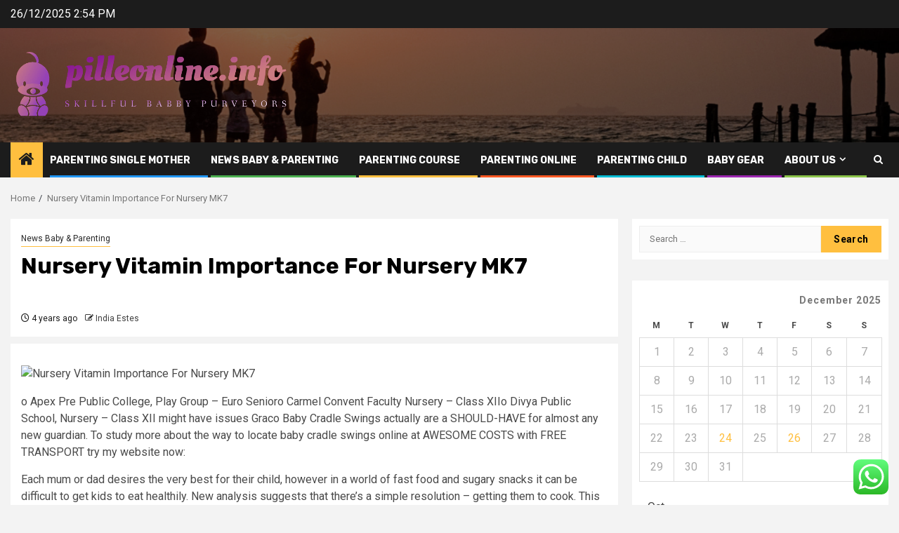

--- FILE ---
content_type: text/html; charset=UTF-8
request_url: https://pilleonline.info/nursery-vitamin-importance-for-nursery-mk7.html
body_size: 20311
content:
    <!doctype html>
<html lang="en-US">
    <head>
        <meta charset="UTF-8">
        <meta name="viewport" content="width=device-width, initial-scale=1">
        <link rel="profile" href="https://gmpg.org/xfn/11">

        <title>Nursery Vitamin Importance For Nursery MK7 &#8211; pilleonline.info</title>
<meta name='robots' content='max-image-preview:large' />
<link rel='dns-prefetch' href='//fonts.googleapis.com' />
<link rel="alternate" type="application/rss+xml" title="pilleonline.info &raquo; Feed" href="https://pilleonline.info/feed" />
<link rel="alternate" type="application/rss+xml" title="pilleonline.info &raquo; Comments Feed" href="https://pilleonline.info/comments/feed" />
<link rel="alternate" type="application/rss+xml" title="pilleonline.info &raquo; Nursery Vitamin Importance For Nursery MK7 Comments Feed" href="https://pilleonline.info/nursery-vitamin-importance-for-nursery-mk7.html/feed" />
<link rel="alternate" title="oEmbed (JSON)" type="application/json+oembed" href="https://pilleonline.info/wp-json/oembed/1.0/embed?url=https%3A%2F%2Fpilleonline.info%2Fnursery-vitamin-importance-for-nursery-mk7.html" />
<link rel="alternate" title="oEmbed (XML)" type="text/xml+oembed" href="https://pilleonline.info/wp-json/oembed/1.0/embed?url=https%3A%2F%2Fpilleonline.info%2Fnursery-vitamin-importance-for-nursery-mk7.html&#038;format=xml" />
<style id='wp-img-auto-sizes-contain-inline-css' type='text/css'>
img:is([sizes=auto i],[sizes^="auto," i]){contain-intrinsic-size:3000px 1500px}
/*# sourceURL=wp-img-auto-sizes-contain-inline-css */
</style>

<link rel='stylesheet' id='ht_ctc_main_css-css' href='https://pilleonline.info/wp-content/plugins/click-to-chat-for-whatsapp/new/inc/assets/css/main.css?ver=4.34' type='text/css' media='all' />
<style id='wp-emoji-styles-inline-css' type='text/css'>

	img.wp-smiley, img.emoji {
		display: inline !important;
		border: none !important;
		box-shadow: none !important;
		height: 1em !important;
		width: 1em !important;
		margin: 0 0.07em !important;
		vertical-align: -0.1em !important;
		background: none !important;
		padding: 0 !important;
	}
/*# sourceURL=wp-emoji-styles-inline-css */
</style>
<link rel='stylesheet' id='wp-block-library-css' href='https://pilleonline.info/wp-includes/css/dist/block-library/style.min.css?ver=6.9' type='text/css' media='all' />
<style id='global-styles-inline-css' type='text/css'>
:root{--wp--preset--aspect-ratio--square: 1;--wp--preset--aspect-ratio--4-3: 4/3;--wp--preset--aspect-ratio--3-4: 3/4;--wp--preset--aspect-ratio--3-2: 3/2;--wp--preset--aspect-ratio--2-3: 2/3;--wp--preset--aspect-ratio--16-9: 16/9;--wp--preset--aspect-ratio--9-16: 9/16;--wp--preset--color--black: #000000;--wp--preset--color--cyan-bluish-gray: #abb8c3;--wp--preset--color--white: #ffffff;--wp--preset--color--pale-pink: #f78da7;--wp--preset--color--vivid-red: #cf2e2e;--wp--preset--color--luminous-vivid-orange: #ff6900;--wp--preset--color--luminous-vivid-amber: #fcb900;--wp--preset--color--light-green-cyan: #7bdcb5;--wp--preset--color--vivid-green-cyan: #00d084;--wp--preset--color--pale-cyan-blue: #8ed1fc;--wp--preset--color--vivid-cyan-blue: #0693e3;--wp--preset--color--vivid-purple: #9b51e0;--wp--preset--gradient--vivid-cyan-blue-to-vivid-purple: linear-gradient(135deg,rgb(6,147,227) 0%,rgb(155,81,224) 100%);--wp--preset--gradient--light-green-cyan-to-vivid-green-cyan: linear-gradient(135deg,rgb(122,220,180) 0%,rgb(0,208,130) 100%);--wp--preset--gradient--luminous-vivid-amber-to-luminous-vivid-orange: linear-gradient(135deg,rgb(252,185,0) 0%,rgb(255,105,0) 100%);--wp--preset--gradient--luminous-vivid-orange-to-vivid-red: linear-gradient(135deg,rgb(255,105,0) 0%,rgb(207,46,46) 100%);--wp--preset--gradient--very-light-gray-to-cyan-bluish-gray: linear-gradient(135deg,rgb(238,238,238) 0%,rgb(169,184,195) 100%);--wp--preset--gradient--cool-to-warm-spectrum: linear-gradient(135deg,rgb(74,234,220) 0%,rgb(151,120,209) 20%,rgb(207,42,186) 40%,rgb(238,44,130) 60%,rgb(251,105,98) 80%,rgb(254,248,76) 100%);--wp--preset--gradient--blush-light-purple: linear-gradient(135deg,rgb(255,206,236) 0%,rgb(152,150,240) 100%);--wp--preset--gradient--blush-bordeaux: linear-gradient(135deg,rgb(254,205,165) 0%,rgb(254,45,45) 50%,rgb(107,0,62) 100%);--wp--preset--gradient--luminous-dusk: linear-gradient(135deg,rgb(255,203,112) 0%,rgb(199,81,192) 50%,rgb(65,88,208) 100%);--wp--preset--gradient--pale-ocean: linear-gradient(135deg,rgb(255,245,203) 0%,rgb(182,227,212) 50%,rgb(51,167,181) 100%);--wp--preset--gradient--electric-grass: linear-gradient(135deg,rgb(202,248,128) 0%,rgb(113,206,126) 100%);--wp--preset--gradient--midnight: linear-gradient(135deg,rgb(2,3,129) 0%,rgb(40,116,252) 100%);--wp--preset--font-size--small: 13px;--wp--preset--font-size--medium: 20px;--wp--preset--font-size--large: 36px;--wp--preset--font-size--x-large: 42px;--wp--preset--spacing--20: 0.44rem;--wp--preset--spacing--30: 0.67rem;--wp--preset--spacing--40: 1rem;--wp--preset--spacing--50: 1.5rem;--wp--preset--spacing--60: 2.25rem;--wp--preset--spacing--70: 3.38rem;--wp--preset--spacing--80: 5.06rem;--wp--preset--shadow--natural: 6px 6px 9px rgba(0, 0, 0, 0.2);--wp--preset--shadow--deep: 12px 12px 50px rgba(0, 0, 0, 0.4);--wp--preset--shadow--sharp: 6px 6px 0px rgba(0, 0, 0, 0.2);--wp--preset--shadow--outlined: 6px 6px 0px -3px rgb(255, 255, 255), 6px 6px rgb(0, 0, 0);--wp--preset--shadow--crisp: 6px 6px 0px rgb(0, 0, 0);}:root { --wp--style--global--content-size: 850px;--wp--style--global--wide-size: 1270px; }:where(body) { margin: 0; }.wp-site-blocks > .alignleft { float: left; margin-right: 2em; }.wp-site-blocks > .alignright { float: right; margin-left: 2em; }.wp-site-blocks > .aligncenter { justify-content: center; margin-left: auto; margin-right: auto; }:where(.wp-site-blocks) > * { margin-block-start: 24px; margin-block-end: 0; }:where(.wp-site-blocks) > :first-child { margin-block-start: 0; }:where(.wp-site-blocks) > :last-child { margin-block-end: 0; }:root { --wp--style--block-gap: 24px; }:root :where(.is-layout-flow) > :first-child{margin-block-start: 0;}:root :where(.is-layout-flow) > :last-child{margin-block-end: 0;}:root :where(.is-layout-flow) > *{margin-block-start: 24px;margin-block-end: 0;}:root :where(.is-layout-constrained) > :first-child{margin-block-start: 0;}:root :where(.is-layout-constrained) > :last-child{margin-block-end: 0;}:root :where(.is-layout-constrained) > *{margin-block-start: 24px;margin-block-end: 0;}:root :where(.is-layout-flex){gap: 24px;}:root :where(.is-layout-grid){gap: 24px;}.is-layout-flow > .alignleft{float: left;margin-inline-start: 0;margin-inline-end: 2em;}.is-layout-flow > .alignright{float: right;margin-inline-start: 2em;margin-inline-end: 0;}.is-layout-flow > .aligncenter{margin-left: auto !important;margin-right: auto !important;}.is-layout-constrained > .alignleft{float: left;margin-inline-start: 0;margin-inline-end: 2em;}.is-layout-constrained > .alignright{float: right;margin-inline-start: 2em;margin-inline-end: 0;}.is-layout-constrained > .aligncenter{margin-left: auto !important;margin-right: auto !important;}.is-layout-constrained > :where(:not(.alignleft):not(.alignright):not(.alignfull)){max-width: var(--wp--style--global--content-size);margin-left: auto !important;margin-right: auto !important;}.is-layout-constrained > .alignwide{max-width: var(--wp--style--global--wide-size);}body .is-layout-flex{display: flex;}.is-layout-flex{flex-wrap: wrap;align-items: center;}.is-layout-flex > :is(*, div){margin: 0;}body .is-layout-grid{display: grid;}.is-layout-grid > :is(*, div){margin: 0;}body{padding-top: 0px;padding-right: 0px;padding-bottom: 0px;padding-left: 0px;}a:where(:not(.wp-element-button)){text-decoration: none;}:root :where(.wp-element-button, .wp-block-button__link){background-color: #32373c;border-radius: 0;border-width: 0;color: #fff;font-family: inherit;font-size: inherit;font-style: inherit;font-weight: inherit;letter-spacing: inherit;line-height: inherit;padding-top: calc(0.667em + 2px);padding-right: calc(1.333em + 2px);padding-bottom: calc(0.667em + 2px);padding-left: calc(1.333em + 2px);text-decoration: none;text-transform: inherit;}.has-black-color{color: var(--wp--preset--color--black) !important;}.has-cyan-bluish-gray-color{color: var(--wp--preset--color--cyan-bluish-gray) !important;}.has-white-color{color: var(--wp--preset--color--white) !important;}.has-pale-pink-color{color: var(--wp--preset--color--pale-pink) !important;}.has-vivid-red-color{color: var(--wp--preset--color--vivid-red) !important;}.has-luminous-vivid-orange-color{color: var(--wp--preset--color--luminous-vivid-orange) !important;}.has-luminous-vivid-amber-color{color: var(--wp--preset--color--luminous-vivid-amber) !important;}.has-light-green-cyan-color{color: var(--wp--preset--color--light-green-cyan) !important;}.has-vivid-green-cyan-color{color: var(--wp--preset--color--vivid-green-cyan) !important;}.has-pale-cyan-blue-color{color: var(--wp--preset--color--pale-cyan-blue) !important;}.has-vivid-cyan-blue-color{color: var(--wp--preset--color--vivid-cyan-blue) !important;}.has-vivid-purple-color{color: var(--wp--preset--color--vivid-purple) !important;}.has-black-background-color{background-color: var(--wp--preset--color--black) !important;}.has-cyan-bluish-gray-background-color{background-color: var(--wp--preset--color--cyan-bluish-gray) !important;}.has-white-background-color{background-color: var(--wp--preset--color--white) !important;}.has-pale-pink-background-color{background-color: var(--wp--preset--color--pale-pink) !important;}.has-vivid-red-background-color{background-color: var(--wp--preset--color--vivid-red) !important;}.has-luminous-vivid-orange-background-color{background-color: var(--wp--preset--color--luminous-vivid-orange) !important;}.has-luminous-vivid-amber-background-color{background-color: var(--wp--preset--color--luminous-vivid-amber) !important;}.has-light-green-cyan-background-color{background-color: var(--wp--preset--color--light-green-cyan) !important;}.has-vivid-green-cyan-background-color{background-color: var(--wp--preset--color--vivid-green-cyan) !important;}.has-pale-cyan-blue-background-color{background-color: var(--wp--preset--color--pale-cyan-blue) !important;}.has-vivid-cyan-blue-background-color{background-color: var(--wp--preset--color--vivid-cyan-blue) !important;}.has-vivid-purple-background-color{background-color: var(--wp--preset--color--vivid-purple) !important;}.has-black-border-color{border-color: var(--wp--preset--color--black) !important;}.has-cyan-bluish-gray-border-color{border-color: var(--wp--preset--color--cyan-bluish-gray) !important;}.has-white-border-color{border-color: var(--wp--preset--color--white) !important;}.has-pale-pink-border-color{border-color: var(--wp--preset--color--pale-pink) !important;}.has-vivid-red-border-color{border-color: var(--wp--preset--color--vivid-red) !important;}.has-luminous-vivid-orange-border-color{border-color: var(--wp--preset--color--luminous-vivid-orange) !important;}.has-luminous-vivid-amber-border-color{border-color: var(--wp--preset--color--luminous-vivid-amber) !important;}.has-light-green-cyan-border-color{border-color: var(--wp--preset--color--light-green-cyan) !important;}.has-vivid-green-cyan-border-color{border-color: var(--wp--preset--color--vivid-green-cyan) !important;}.has-pale-cyan-blue-border-color{border-color: var(--wp--preset--color--pale-cyan-blue) !important;}.has-vivid-cyan-blue-border-color{border-color: var(--wp--preset--color--vivid-cyan-blue) !important;}.has-vivid-purple-border-color{border-color: var(--wp--preset--color--vivid-purple) !important;}.has-vivid-cyan-blue-to-vivid-purple-gradient-background{background: var(--wp--preset--gradient--vivid-cyan-blue-to-vivid-purple) !important;}.has-light-green-cyan-to-vivid-green-cyan-gradient-background{background: var(--wp--preset--gradient--light-green-cyan-to-vivid-green-cyan) !important;}.has-luminous-vivid-amber-to-luminous-vivid-orange-gradient-background{background: var(--wp--preset--gradient--luminous-vivid-amber-to-luminous-vivid-orange) !important;}.has-luminous-vivid-orange-to-vivid-red-gradient-background{background: var(--wp--preset--gradient--luminous-vivid-orange-to-vivid-red) !important;}.has-very-light-gray-to-cyan-bluish-gray-gradient-background{background: var(--wp--preset--gradient--very-light-gray-to-cyan-bluish-gray) !important;}.has-cool-to-warm-spectrum-gradient-background{background: var(--wp--preset--gradient--cool-to-warm-spectrum) !important;}.has-blush-light-purple-gradient-background{background: var(--wp--preset--gradient--blush-light-purple) !important;}.has-blush-bordeaux-gradient-background{background: var(--wp--preset--gradient--blush-bordeaux) !important;}.has-luminous-dusk-gradient-background{background: var(--wp--preset--gradient--luminous-dusk) !important;}.has-pale-ocean-gradient-background{background: var(--wp--preset--gradient--pale-ocean) !important;}.has-electric-grass-gradient-background{background: var(--wp--preset--gradient--electric-grass) !important;}.has-midnight-gradient-background{background: var(--wp--preset--gradient--midnight) !important;}.has-small-font-size{font-size: var(--wp--preset--font-size--small) !important;}.has-medium-font-size{font-size: var(--wp--preset--font-size--medium) !important;}.has-large-font-size{font-size: var(--wp--preset--font-size--large) !important;}.has-x-large-font-size{font-size: var(--wp--preset--font-size--x-large) !important;}
/*# sourceURL=global-styles-inline-css */
</style>

<link rel='stylesheet' id='contact-form-7-css' href='https://pilleonline.info/wp-content/plugins/contact-form-7/includes/css/styles.css?ver=6.1.4' type='text/css' media='all' />
<style id='contact-form-7-inline-css' type='text/css'>
.wpcf7 .wpcf7-recaptcha iframe {margin-bottom: 0;}.wpcf7 .wpcf7-recaptcha[data-align="center"] > div {margin: 0 auto;}.wpcf7 .wpcf7-recaptcha[data-align="right"] > div {margin: 0 0 0 auto;}
/*# sourceURL=contact-form-7-inline-css */
</style>
<link rel='stylesheet' id='ez-toc-css' href='https://pilleonline.info/wp-content/plugins/easy-table-of-contents/assets/css/screen.min.css?ver=2.0.79.2' type='text/css' media='all' />
<style id='ez-toc-inline-css' type='text/css'>
div#ez-toc-container .ez-toc-title {font-size: 120%;}div#ez-toc-container .ez-toc-title {font-weight: 500;}div#ez-toc-container ul li , div#ez-toc-container ul li a {font-size: 95%;}div#ez-toc-container ul li , div#ez-toc-container ul li a {font-weight: 500;}div#ez-toc-container nav ul ul li {font-size: 90%;}.ez-toc-box-title {font-weight: bold; margin-bottom: 10px; text-align: center; text-transform: uppercase; letter-spacing: 1px; color: #666; padding-bottom: 5px;position:absolute;top:-4%;left:5%;background-color: inherit;transition: top 0.3s ease;}.ez-toc-box-title.toc-closed {top:-25%;}
.ez-toc-container-direction {direction: ltr;}.ez-toc-counter ul{counter-reset: item ;}.ez-toc-counter nav ul li a::before {content: counters(item, '.', decimal) '. ';display: inline-block;counter-increment: item;flex-grow: 0;flex-shrink: 0;margin-right: .2em; float: left; }.ez-toc-widget-direction {direction: ltr;}.ez-toc-widget-container ul{counter-reset: item ;}.ez-toc-widget-container nav ul li a::before {content: counters(item, '.', decimal) '. ';display: inline-block;counter-increment: item;flex-grow: 0;flex-shrink: 0;margin-right: .2em; float: left; }
/*# sourceURL=ez-toc-inline-css */
</style>
<link rel='stylesheet' id='aft-icons-css' href='https://pilleonline.info/wp-content/themes/newsphere/assets/icons/style.css?ver=6.9' type='text/css' media='all' />
<link rel='stylesheet' id='bootstrap-css' href='https://pilleonline.info/wp-content/themes/newsphere/assets/bootstrap/css/bootstrap.min.css?ver=6.9' type='text/css' media='all' />
<link rel='stylesheet' id='swiper-slider-css' href='https://pilleonline.info/wp-content/themes/newsphere/assets/swiper/css/swiper-bundle-new.min.css?ver=6.9' type='text/css' media='all' />
<link rel='stylesheet' id='sidr-css' href='https://pilleonline.info/wp-content/themes/newsphere/assets/sidr/css/sidr.bare.css?ver=6.9' type='text/css' media='all' />
<link rel='stylesheet' id='magnific-popup-css' href='https://pilleonline.info/wp-content/themes/newsphere/assets/magnific-popup/magnific-popup.css?ver=6.9' type='text/css' media='all' />
<link rel='stylesheet' id='newsphere-google-fonts-css' href='https://fonts.googleapis.com/css?family=Roboto:400,500,700|Rubik:400,500,700&#038;subset=latin,latin-ext' type='text/css' media='all' />
<link rel='stylesheet' id='newsphere-style-css' href='https://pilleonline.info/wp-content/themes/newsphere/style.css?ver=4.4.7' type='text/css' media='all' />
<script type="text/javascript" src="https://pilleonline.info/wp-includes/js/jquery/jquery.min.js?ver=3.7.1" id="jquery-core-js"></script>
<script type="text/javascript" src="https://pilleonline.info/wp-includes/js/jquery/jquery-migrate.min.js?ver=3.4.1" id="jquery-migrate-js"></script>
<link rel="https://api.w.org/" href="https://pilleonline.info/wp-json/" /><link rel="alternate" title="JSON" type="application/json" href="https://pilleonline.info/wp-json/wp/v2/posts/375" /><link rel="EditURI" type="application/rsd+xml" title="RSD" href="https://pilleonline.info/xmlrpc.php?rsd" />
<meta name="generator" content="WordPress 6.9" />
<link rel="canonical" href="https://pilleonline.info/nursery-vitamin-importance-for-nursery-mk7.html" />
<link rel='shortlink' href='https://pilleonline.info/?p=375' />
<!-- FIFU:meta:begin:image -->
<meta property="og:image" content="https://www.prideandjoypreschool.org/Proud.jpg" />
<!-- FIFU:meta:end:image --><!-- FIFU:meta:begin:twitter -->
<meta name="twitter:card" content="summary_large_image" />
<meta name="twitter:title" content="Nursery Vitamin Importance For Nursery MK7" />
<meta name="twitter:description" content="" />
<meta name="twitter:image" content="https://www.prideandjoypreschool.org/Proud.jpg" />
<!-- FIFU:meta:end:twitter --><!-- HFCM by 99 Robots - Snippet # 7: gsc -->
<meta name="google-site-verification" content="bE_gvVquAjXgcJONZ-xPsxRwBJa87CjuHtXxkmTYE0A" />
<!-- /end HFCM by 99 Robots -->
        <style type="text/css">
                        .site-title,
            .site-description {
                position: absolute;
                clip: rect(1px, 1px, 1px, 1px);
                display: none;
            }

            
            
            .elementor-default .elementor-section.elementor-section-full_width > .elementor-container,
            .elementor-default .elementor-section.elementor-section-boxed > .elementor-container,
            .elementor-page .elementor-section.elementor-section-full_width > .elementor-container,
            .elementor-page .elementor-section.elementor-section-boxed > .elementor-container{
                max-width: 1300px;
            }

            .container-wrapper .elementor {
                max-width: 100%;
            }

            .align-content-left .elementor-section-stretched,
            .align-content-right .elementor-section-stretched {
                max-width: 100%;
                left: 0 !important;
            }
        

        </style>
        <link rel="icon" href="https://pilleonline.info/wp-content/uploads/2025/06/cropped-cover-scaled-1-32x32.png" sizes="32x32" />
<link rel="icon" href="https://pilleonline.info/wp-content/uploads/2025/06/cropped-cover-scaled-1-192x192.png" sizes="192x192" />
<link rel="apple-touch-icon" href="https://pilleonline.info/wp-content/uploads/2025/06/cropped-cover-scaled-1-180x180.png" />
<meta name="msapplication-TileImage" content="https://pilleonline.info/wp-content/uploads/2025/06/cropped-cover-scaled-1-270x270.png" />

<!-- FIFU:jsonld:begin -->
<script type="application/ld+json">{"@context":"https://schema.org","@type":"BlogPosting","headline":"Nursery Vitamin Importance For Nursery MK7","url":"https://pilleonline.info/nursery-vitamin-importance-for-nursery-mk7.html","mainEntityOfPage":"https://pilleonline.info/nursery-vitamin-importance-for-nursery-mk7.html","image":[{"@type":"ImageObject","url":"https://www.prideandjoypreschool.org/Proud.jpg"},{"@type":"ImageObject","url":"https://www.prideandjoypreschool.org/Proud.jpg"},{"@type":"ImageObject","url":"https://www.prideandjoypreschool.org/Proud.jpg"},{"@type":"ImageObject","url":"https://www.prideandjoypreschool.org/Proud.jpg"},{"@type":"ImageObject","url":"https://www.prideandjoypreschool.org/Proud.jpg"},{"@type":"ImageObject","url":"https://www.prideandjoypreschool.org/Proud.jpg"},{"@type":"ImageObject","url":"https://www.prideandjoypreschool.org/Proud.jpg"}],"datePublished":"2022-04-04T07:54:35+00:00","dateModified":"2022-04-04T07:54:35+00:00","author":{"@type":"Person","name":"India Estes","url":"https://pilleonline.info/author/india-estes"}}</script>
<!-- FIFU:jsonld:end -->
    <link rel="preload" as="image" href="https://www.prideandjoypreschool.org/Proud.jpg"><link rel="preload" as="image" href="https://www.prideandjoypreschool.org/Proud.jpg"><link rel="preload" as="image" href="https://lh7-rt.googleusercontent.com/docsz/AD_4nXc6AHAdmHm77WmOKpFn2wCGdjClj-_c4DJpR-dUmQx5AN4RHCsG1T0gIdw8RQUYmkKTFvnB5PmGXM0BHxWqS2yDBfmO9Bsl5QubF0HAaXq2gu2WyXZqqL5Zv74DfdfLRIQ2eH4HYP7JSecSRbnACWqhiHkT?key=7zBGDSBhfZ_f03YCtWzm0A"><link rel="preload" as="image" href="https://lh7-rt.googleusercontent.com/docsz/AD_4nXcTrkgOwP92U5BGgfElqdS_m0Z6ABhwgjaVa_JPkpSv_Fk1hqaTVx2G1zY6kW03jhlEHfHMh6DFw7g7S7hA0GRNYk4YwEFLKmCcBs184em_VQffidiYbU5B22Zs8cFcqBbmyquCjPLkU52asZb9J5Wn4axV?key=n8ZTIcqf8w_36YZiUZYi_w"><link rel="preload" as="image" href="https://lh7-rt.googleusercontent.com/docsz/AD_4nXfL5Dv3tcLAopCQZAvcrMrCwqYrELEgaMsxG1GJshACNaYay3OilspsL38kPmp0OZ2NMEOKG_OPcScptYfRMj8M_cOm7HdfWZHZ--Aqhc6SaVa243Q21AFA-wvN1gtgyic4NAypap2mBzFJnGxqjgcz2wg?key=lriSx1F_b2zG4SxKiBUoCA"><link rel="preload" as="image" href="https://pilleonline.info/wp-content/uploads/2025/12/Generic-Images-10-1024x576.jpg"><link rel="preload" as="image" href="https://pilleonline.info/wp-content/uploads/2025/10/image-1-1024x683.jpeg"><link rel="preload" as="image" href="https://mrfenceflorida.com/florida-fence-company/gulf-breeze-florida-fence-company/images/residential-fencing-in-gulf-breeze-florida.jpg"><link rel="preload" as="image" href="https://www.momrewritten.com/wp-content/uploads/2020/09/Universal-Yums-Thailand-smiles.jpg.webp"></head>










<body class="wp-singular post-template-default single single-post postid-375 single-format-standard wp-custom-logo wp-embed-responsive wp-theme-newsphere aft-default-mode aft-sticky-sidebar aft-hide-comment-count-in-list aft-hide-minutes-read-in-list aft-hide-date-author-in-list default-content-layout single-content-mode-default align-content-left">
    

<div id="page" class="site">
    <a class="skip-link screen-reader-text" href="#content">Skip to content</a>


    <header id="masthead" class="header-style1 header-layout-1">

          <div class="top-header">
        <div class="container-wrapper">
            <div class="top-bar-flex">
                <div class="top-bar-left col-2">

                    
                    <div class="date-bar-left">
                                                    <span class="topbar-date">
                                        26/12/2025 2:54 PM                                    </span>

                                            </div>
                </div>

                <div class="top-bar-right col-2">
  						<span class="aft-small-social-menu">
  							  						</span>
                </div>
            </div>
        </div>

    </div>
<div class="main-header data-bg" data-background="https://pilleonline.info/wp-content/uploads/2025/06/cropped-parenting-personal-growth-header.webp">
    <div class="container-wrapper">
        <div class="af-container-row af-flex-container">
            <div class="col-3 float-l pad">
                <div class="logo-brand">
                    <div class="site-branding">
                        <a href="https://pilleonline.info/" class="custom-logo-link" rel="home"><img width="769" height="215" src="https://pilleonline.info/wp-content/uploads/2025/06/cropped-default.png" class="custom-logo" alt="pilleonline.info" decoding="async" fetchpriority="high" srcset="https://pilleonline.info/wp-content/uploads/2025/06/cropped-default.png 769w, https://pilleonline.info/wp-content/uploads/2025/06/cropped-default-300x84.png 300w" sizes="(max-width: 769px) 100vw, 769px" /></a>                            <p class="site-title font-family-1">
                                <a href="https://pilleonline.info/"
                                   rel="home">pilleonline.info</a>
                            </p>
                        
                                                    <p class="site-description">Skillful babby purveyors</p>
                                            </div>
                </div>
            </div>
            <div class="col-66 float-l pad">
                            </div>
        </div>
    </div>

</div>

      <div class="header-menu-part">
        <div id="main-navigation-bar" class="bottom-bar">
          <div class="navigation-section-wrapper">
            <div class="container-wrapper">
              <div class="header-middle-part">
                <div class="navigation-container">
                  <nav class="main-navigation clearfix">
                                          <span class="aft-home-icon">
                                                <a href="https://pilleonline.info" aria-label="Home">
                          <i class="fa fa-home" aria-hidden="true"></i>
                        </a>
                      </span>
                                        <div class="aft-dynamic-navigation-elements">
                      <button class="toggle-menu" aria-controls="primary-menu" aria-expanded="false">
                        <span class="screen-reader-text">
                          Primary Menu                        </span>
                        <i class="ham"></i>
                      </button>


                      <div class="menu main-menu menu-desktop show-menu-border"><ul id="primary-menu" class="menu"><li id="menu-item-8436" class="menu-item menu-item-type-taxonomy menu-item-object-category menu-item-8436"><a href="https://pilleonline.info/category/parenting-single-mother">Parenting Single Mother</a></li>
<li id="menu-item-8434" class="menu-item menu-item-type-taxonomy menu-item-object-category current-post-ancestor current-menu-parent current-post-parent menu-item-8434"><a href="https://pilleonline.info/category/news-baby-parenting">News Baby &amp; Parenting</a></li>
<li id="menu-item-8439" class="menu-item menu-item-type-taxonomy menu-item-object-category menu-item-8439"><a href="https://pilleonline.info/category/parenting-course">Parenting Course</a></li>
<li id="menu-item-8438" class="menu-item menu-item-type-taxonomy menu-item-object-category menu-item-8438"><a href="https://pilleonline.info/category/parenting-online">Parenting Online</a></li>
<li id="menu-item-8437" class="menu-item menu-item-type-taxonomy menu-item-object-category menu-item-8437"><a href="https://pilleonline.info/category/parenting-child">Parenting Child</a></li>
<li id="menu-item-8435" class="menu-item menu-item-type-taxonomy menu-item-object-category menu-item-8435"><a href="https://pilleonline.info/category/baby-gear">Baby Gear</a></li>
<li id="menu-item-8429" class="menu-item menu-item-type-post_type menu-item-object-page menu-item-has-children menu-item-8429"><a href="https://pilleonline.info/about-us">About Us</a>
<ul class="sub-menu">
	<li id="menu-item-8432" class="menu-item menu-item-type-post_type menu-item-object-page menu-item-8432"><a href="https://pilleonline.info/advertise-here">Advertise Here</a></li>
	<li id="menu-item-8431" class="menu-item menu-item-type-post_type menu-item-object-page menu-item-8431"><a href="https://pilleonline.info/disclosure-policy">Privacy Policy</a></li>
	<li id="menu-item-8433" class="menu-item menu-item-type-post_type menu-item-object-page menu-item-8433"><a href="https://pilleonline.info/contact-us">Contact Us</a></li>
	<li id="menu-item-11020" class="menu-item menu-item-type-post_type menu-item-object-page menu-item-11020"><a href="https://pilleonline.info/sitemap">Sitemaps</a></li>
</ul>
</li>
</ul></div>                    </div>

                  </nav>
                </div>
              </div>
              <div class="header-right-part">

                                <div class="af-search-wrap">
                  <div class="search-overlay">
                    <a href="#" title="Search" class="search-icon">
                      <i class="fa fa-search"></i>
                    </a>
                    <div class="af-search-form">
                      <form role="search" method="get" class="search-form" action="https://pilleonline.info/">
				<label>
					<span class="screen-reader-text">Search for:</span>
					<input type="search" class="search-field" placeholder="Search &hellip;" value="" name="s" />
				</label>
				<input type="submit" class="search-submit" value="Search" />
			</form>                    </div>
                  </div>
                </div>
              </div>
            </div>
          </div>
        </div>
      </div>
    </header>

    <!-- end slider-section -->

            <div class="af-breadcrumbs-wrapper container-wrapper">
            <div class="af-breadcrumbs font-family-1 color-pad">
                <div role="navigation" aria-label="Breadcrumbs" class="breadcrumb-trail breadcrumbs" itemprop="breadcrumb"><ul class="trail-items" itemscope itemtype="http://schema.org/BreadcrumbList"><meta name="numberOfItems" content="2" /><meta name="itemListOrder" content="Ascending" /><li itemprop="itemListElement" itemscope itemtype="http://schema.org/ListItem" class="trail-item trail-begin"><a href="https://pilleonline.info" rel="home" itemprop="item"><span itemprop="name">Home</span></a><meta itemprop="position" content="1" /></li><li itemprop="itemListElement" itemscope itemtype="http://schema.org/ListItem" class="trail-item trail-end"><a href="https://pilleonline.info/nursery-vitamin-importance-for-nursery-mk7.html" itemprop="item"><span itemprop="name">Nursery Vitamin Importance For Nursery MK7</span></a><meta itemprop="position" content="2" /></li></ul></div>            </div>
        </div>
            <div id="content" class="container-wrapper">
        <div id="primary" class="content-area">
            <main id="main" class="site-main">
                                    <article id="post-375" class="af-single-article post-375 post type-post status-publish format-standard has-post-thumbnail hentry category-news-baby-parenting tag-importance tag-nursery tag-vitamin">
                        <div class="entry-content-wrap read-single">
                                    <header class="entry-header pos-rel ">
            <div class="read-details marg-btm-lr">
                <div class="entry-header-details">
                                            <div class="figure-categories figure-categories-bg">
                            <ul class="cat-links"><li class="meta-category">
                             <a class="newsphere-categories category-color-1" href="https://pilleonline.info/category/news-baby-parenting" alt="View all posts in News Baby &amp; Parenting"> 
                                 News Baby &amp; Parenting
                             </a>
                        </li></ul>                        </div>
                    

                    <h1 class="entry-title">Nursery Vitamin Importance For Nursery MK7</h1>
                                            <span class="min-read-post-format">
                                                                                </span>
                        <div class="entry-meta">
                            
            <span class="author-links">

                            <span class="item-metadata posts-date">
                <i class="fa fa-clock-o"></i>
                    4 years ago            </span>
                            
                    <span class="item-metadata posts-author byline">
                    <i class="fa fa-pencil-square-o"></i>
                                    <a href="https://pilleonline.info/author/india-estes">
                    India Estes                </a>
               </span>
                
        </span>
                                </div>


                                                            </div>
            </div>

                            <div class="read-img pos-rel">
                            <div class="post-thumbnail full-width-image">
                  </div>
      
                        <span class="min-read-post-format">

                                            </span>

                </div>
                    </header><!-- .entry-header -->

        <!-- end slider-section -->
                                    

    <div class="color-pad">
        <div class="entry-content read-details color-tp-pad no-color-pad">
            <p><img post-id="375" fifu-featured="1" decoding="async" class='wp-post-image' style='float:left;margin-right:10px;' src="https://www.prideandjoypreschool.org/Proud.jpg" width="1027px" alt="Nursery Vitamin Importance For Nursery MK7" title="Nursery Vitamin Importance For Nursery MK7">o Apex Pre Public College, Play Group &#8211; Euro Senioro Carmel Convent Faculty Nursery &#8211; Class XIIo Divya Public School, Nursery &#8211; Class XII might have issues Graco Baby Cradle Swings actually are a SHOULD-HAVE for almost any new guardian. To study more about the way to locate baby cradle swings online at AWESOME COSTS with FREE TRANSPORT try my website now:</p>
<p>Each mum or dad desires the very best for their child, however in a world of fast food and sugary snacks it can be difficult to get kids to eat healthily. New analysis suggests that there&#8217;s a simple resolution &#8211; getting them to cook. This syndrome is taken into account to be a variable and complicated condition that is often found co-current with other studying-disabilities, akin to dyslexia.<img post-id="375" fifu-featured="1" decoding="async" class='aligncenter' style='display: block;margin-left:auto;margin-right:auto;' src="https://www.prideandjoypreschool.org/Proud.jpg" width="1027px" alt="Nursery Vitamin Importance For Nursery MK7" title="Nursery Vitamin Importance For Nursery MK7"></p>
<p>6. Acknowledge Early Signs of Learning Disabilities as Fundamental Skills are Taught: Why Child&#8217;s Crib Bedding Ought to Be Rigorously Chosen Convenience strollers do not attach to infant carriers, so many parents wait to use them till the child is ready to sit up on his own. Nevertheless, many of those light-weight strollers do recline fully, so infants can use them comfortably, just not with the toddler carrier.</p>
<p>2. Early Childhood Delays Ought to be Monitored for Indicators of LDs House security is unquestionably a topic that has been pushed to the forefront of American concern. It?s arduous not to fear about what may very well be occurring to the issues and the folks that you simply care about while you?re not there to see for yourself.</p>
<p>The key in correcting a studying disorder is to recognize it before it turns into a severe drawback. The data on this article should not be taken as skilled medical recommendation, however slightly as info for you to decide about whether skilled assist must be sought. These baby shower present baskets range in prices, relying on the intricacy of the lay out, and items included in the basket. The typical value for a child bathe reward basket is round $70.<img decoding="async" class='aligncenter' style='display: block;margin-left:auto;margin-right:auto;' src="https://images.agoramedia.com/wte3.0/gcms/article-childcare-daycare-children-teachers.jpg" width="1032px" alt=""></p>
                            <div class="post-item-metadata entry-meta">
                    <span class="tags-links">Tags: <a href="https://pilleonline.info/tag/importance" rel="tag">importance</a> <a href="https://pilleonline.info/tag/nursery" rel="tag">nursery</a> <a href="https://pilleonline.info/tag/vitamin" rel="tag">vitamin</a></span>                </div>
                        
	<nav class="navigation post-navigation" aria-label="Post navigation">
		<h2 class="screen-reader-text">Post navigation</h2>
		<div class="nav-links"><div class="nav-previous"><a href="https://pilleonline.info/florida-reels-as-dont-say-pay-typo-threatens-state-economy.html" rel="prev"><span class="em-post-navigation">Previous</span> Florida Reels as &#8220;Don&#8217;t Say Pay&#8221; Typo Threatens State Economy</a></div><div class="nav-next"><a href="https://pilleonline.info/sustainable-baby-and-childrenswear-mini-la-mode.html" rel="next"><span class="em-post-navigation">Next</span> Sustainable Baby and Childrenswear |Mini La Mode</a></div></div>
	</nav>                    </div><!-- .entry-content -->
    </div>
                        </div>
                    </article>
                        
<div class="promotionspace enable-promotionspace">

    <div class="af-reated-posts  col-ten">
            <h2 class="widget-title header-after1">
          <span class="header-after">
            More Stories          </span>
        </h2>
            <div class="af-container-row clearfix">
                  <div class="col-3 float-l pad latest-posts-grid af-sec-post" data-mh="latest-posts-grid">
            <div class="read-single color-pad">
              <div class="read-img pos-rel read-bg-img">
                <a href="https://pilleonline.info/the-power-of-parenting-stories-that-inspire.html" aria-label="The Power of Parenting: Stories That Inspire">
                  <img post-id="11387" fifu-featured="1" width="300" height="200" src="https://lh7-rt.googleusercontent.com/docsz/AD_4nXc6AHAdmHm77WmOKpFn2wCGdjClj-_c4DJpR-dUmQx5AN4RHCsG1T0gIdw8RQUYmkKTFvnB5PmGXM0BHxWqS2yDBfmO9Bsl5QubF0HAaXq2gu2WyXZqqL5Zv74DfdfLRIQ2eH4HYP7JSecSRbnACWqhiHkT?key=7zBGDSBhfZ_f03YCtWzm0A" class="attachment-medium size-medium wp-post-image" alt="The Power of Parenting: Stories That Inspire" title="The Power of Parenting: Stories That Inspire" title="The Power of Parenting: Stories That Inspire" decoding="async" />                </a>
                <span class="min-read-post-format">
                                                    </span>

                              </div>
              <div class="read-details color-tp-pad no-color-pad">
                <div class="read-categories">
                  <ul class="cat-links"><li class="meta-category">
                             <a class="newsphere-categories category-color-1" href="https://pilleonline.info/category/news-baby-parenting" alt="View all posts in News Baby &amp; Parenting"> 
                                 News Baby &amp; Parenting
                             </a>
                        </li></ul>                </div>
                <div class="read-title">
                  <h3>
                    <a href="https://pilleonline.info/the-power-of-parenting-stories-that-inspire.html">The Power of Parenting: Stories That Inspire</a>
                  </h3>
                </div>
                <div class="entry-meta">
                  
            <span class="author-links">

                            <span class="item-metadata posts-date">
                <i class="fa fa-clock-o"></i>
                    5 months ago            </span>
                            
                    <span class="item-metadata posts-author byline">
                    <i class="fa fa-pencil-square-o"></i>
                                    <a href="https://pilleonline.info/author/india-estes">
                    India Estes                </a>
               </span>
                
        </span>
                        </div>

              </div>
            </div>
          </div>
                <div class="col-3 float-l pad latest-posts-grid af-sec-post" data-mh="latest-posts-grid">
            <div class="read-single color-pad">
              <div class="read-img pos-rel read-bg-img">
                <a href="https://pilleonline.info/news-breaking-trends-in-baby-care.html" aria-label="News: Breaking Trends in Baby Care">
                  <img post-id="11219" fifu-featured="1" width="300" height="200" src="https://lh7-rt.googleusercontent.com/docsz/AD_4nXcTrkgOwP92U5BGgfElqdS_m0Z6ABhwgjaVa_JPkpSv_Fk1hqaTVx2G1zY6kW03jhlEHfHMh6DFw7g7S7hA0GRNYk4YwEFLKmCcBs184em_VQffidiYbU5B22Zs8cFcqBbmyquCjPLkU52asZb9J5Wn4axV?key=n8ZTIcqf8w_36YZiUZYi_w" class="attachment-medium size-medium wp-post-image" alt="News: Breaking Trends in Baby Care" title="News: Breaking Trends in Baby Care" title="News: Breaking Trends in Baby Care" decoding="async" />                </a>
                <span class="min-read-post-format">
                                                    </span>

                              </div>
              <div class="read-details color-tp-pad no-color-pad">
                <div class="read-categories">
                  <ul class="cat-links"><li class="meta-category">
                             <a class="newsphere-categories category-color-1" href="https://pilleonline.info/category/news-baby-parenting" alt="View all posts in News Baby &amp; Parenting"> 
                                 News Baby &amp; Parenting
                             </a>
                        </li></ul>                </div>
                <div class="read-title">
                  <h3>
                    <a href="https://pilleonline.info/news-breaking-trends-in-baby-care.html">News: Breaking Trends in Baby Care</a>
                  </h3>
                </div>
                <div class="entry-meta">
                  
            <span class="author-links">

                            <span class="item-metadata posts-date">
                <i class="fa fa-clock-o"></i>
                    6 months ago            </span>
                            
                    <span class="item-metadata posts-author byline">
                    <i class="fa fa-pencil-square-o"></i>
                                    <a href="https://pilleonline.info/author/india-estes">
                    India Estes                </a>
               </span>
                
        </span>
                        </div>

              </div>
            </div>
          </div>
                <div class="col-3 float-l pad latest-posts-grid af-sec-post" data-mh="latest-posts-grid">
            <div class="read-single color-pad">
              <div class="read-img pos-rel read-bg-img">
                <a href="https://pilleonline.info/parenting-trends-whats-new-and-effective.html" aria-label="Parenting Trends: What’s New and Effective">
                  <img post-id="11366" fifu-featured="1" width="300" height="200" src="https://lh7-rt.googleusercontent.com/docsz/AD_4nXfL5Dv3tcLAopCQZAvcrMrCwqYrELEgaMsxG1GJshACNaYay3OilspsL38kPmp0OZ2NMEOKG_OPcScptYfRMj8M_cOm7HdfWZHZ--Aqhc6SaVa243Q21AFA-wvN1gtgyic4NAypap2mBzFJnGxqjgcz2wg?key=lriSx1F_b2zG4SxKiBUoCA" class="attachment-medium size-medium wp-post-image" alt="Parenting Trends: What’s New and Effective" title="Parenting Trends: What’s New and Effective" title="Parenting Trends: What’s New and Effective" decoding="async" />                </a>
                <span class="min-read-post-format">
                                                    </span>

                              </div>
              <div class="read-details color-tp-pad no-color-pad">
                <div class="read-categories">
                  <ul class="cat-links"><li class="meta-category">
                             <a class="newsphere-categories category-color-1" href="https://pilleonline.info/category/news-baby-parenting" alt="View all posts in News Baby &amp; Parenting"> 
                                 News Baby &amp; Parenting
                             </a>
                        </li></ul>                </div>
                <div class="read-title">
                  <h3>
                    <a href="https://pilleonline.info/parenting-trends-whats-new-and-effective.html">Parenting Trends: What’s New and Effective</a>
                  </h3>
                </div>
                <div class="entry-meta">
                  
            <span class="author-links">

                            <span class="item-metadata posts-date">
                <i class="fa fa-clock-o"></i>
                    6 months ago            </span>
                            
                    <span class="item-metadata posts-author byline">
                    <i class="fa fa-pencil-square-o"></i>
                                    <a href="https://pilleonline.info/author/india-estes">
                    India Estes                </a>
               </span>
                
        </span>
                        </div>

              </div>
            </div>
          </div>
            </div>

  </div>
</div>                        
<div id="comments" class="comments-area">

		<div id="respond" class="comment-respond">
		<h3 id="reply-title" class="comment-reply-title">Leave a Reply <small><a rel="nofollow" id="cancel-comment-reply-link" href="/nursery-vitamin-importance-for-nursery-mk7.html#respond" style="display:none;">Cancel reply</a></small></h3><p class="must-log-in">You must be <a href="https://pilleonline.info/sendiko_dawuh?redirect_to=https%3A%2F%2Fpilleonline.info%2Fnursery-vitamin-importance-for-nursery-mk7.html">logged in</a> to post a comment.</p>	</div><!-- #respond -->
	
</div><!-- #comments -->

                
            </main><!-- #main -->
        </div><!-- #primary -->
                



<div id="secondary" class="sidebar-area sidebar-sticky-top">
    <div class="theiaStickySidebar">
        <aside class="widget-area color-pad">
            <div id="search-2" class="widget newsphere-widget widget_search"><form role="search" method="get" class="search-form" action="https://pilleonline.info/">
				<label>
					<span class="screen-reader-text">Search for:</span>
					<input type="search" class="search-field" placeholder="Search &hellip;" value="" name="s" />
				</label>
				<input type="submit" class="search-submit" value="Search" />
			</form></div><div id="calendar-2" class="widget newsphere-widget widget_calendar"><div id="calendar_wrap" class="calendar_wrap"><table id="wp-calendar" class="wp-calendar-table">
	<caption>December 2025</caption>
	<thead>
	<tr>
		<th scope="col" aria-label="Monday">M</th>
		<th scope="col" aria-label="Tuesday">T</th>
		<th scope="col" aria-label="Wednesday">W</th>
		<th scope="col" aria-label="Thursday">T</th>
		<th scope="col" aria-label="Friday">F</th>
		<th scope="col" aria-label="Saturday">S</th>
		<th scope="col" aria-label="Sunday">S</th>
	</tr>
	</thead>
	<tbody>
	<tr><td>1</td><td>2</td><td>3</td><td>4</td><td>5</td><td>6</td><td>7</td>
	</tr>
	<tr>
		<td>8</td><td>9</td><td>10</td><td>11</td><td>12</td><td>13</td><td>14</td>
	</tr>
	<tr>
		<td>15</td><td>16</td><td>17</td><td>18</td><td>19</td><td>20</td><td>21</td>
	</tr>
	<tr>
		<td>22</td><td>23</td><td><a href="https://pilleonline.info/2025/12/24" aria-label="Posts published on December 24, 2025">24</a></td><td>25</td><td id="today">26</td><td>27</td><td>28</td>
	</tr>
	<tr>
		<td>29</td><td>30</td><td>31</td>
		<td class="pad" colspan="4">&nbsp;</td>
	</tr>
	</tbody>
	</table><nav aria-label="Previous and next months" class="wp-calendar-nav">
		<span class="wp-calendar-nav-prev"><a href="https://pilleonline.info/2025/10">&laquo; Oct</a></span>
		<span class="pad">&nbsp;</span>
		<span class="wp-calendar-nav-next">&nbsp;</span>
	</nav></div></div><div id="archives-2" class="widget newsphere-widget widget_archive"><h2 class="widget-title widget-title-1"><span>Archives</span></h2>		<label class="screen-reader-text" for="archives-dropdown-2">Archives</label>
		<select id="archives-dropdown-2" name="archive-dropdown">
			
			<option value="">Select Month</option>
				<option value='https://pilleonline.info/2025/12'> December 2025 </option>
	<option value='https://pilleonline.info/2025/10'> October 2025 </option>
	<option value='https://pilleonline.info/2025/08'> August 2025 </option>
	<option value='https://pilleonline.info/2025/07'> July 2025 </option>
	<option value='https://pilleonline.info/2025/06'> June 2025 </option>
	<option value='https://pilleonline.info/2025/05'> May 2025 </option>
	<option value='https://pilleonline.info/2025/04'> April 2025 </option>
	<option value='https://pilleonline.info/2025/03'> March 2025 </option>
	<option value='https://pilleonline.info/2025/02'> February 2025 </option>
	<option value='https://pilleonline.info/2025/01'> January 2025 </option>
	<option value='https://pilleonline.info/2024/12'> December 2024 </option>
	<option value='https://pilleonline.info/2024/11'> November 2024 </option>
	<option value='https://pilleonline.info/2024/10'> October 2024 </option>
	<option value='https://pilleonline.info/2024/09'> September 2024 </option>
	<option value='https://pilleonline.info/2024/08'> August 2024 </option>
	<option value='https://pilleonline.info/2024/07'> July 2024 </option>
	<option value='https://pilleonline.info/2024/06'> June 2024 </option>
	<option value='https://pilleonline.info/2024/05'> May 2024 </option>
	<option value='https://pilleonline.info/2024/04'> April 2024 </option>
	<option value='https://pilleonline.info/2024/03'> March 2024 </option>
	<option value='https://pilleonline.info/2024/02'> February 2024 </option>
	<option value='https://pilleonline.info/2024/01'> January 2024 </option>
	<option value='https://pilleonline.info/2023/12'> December 2023 </option>
	<option value='https://pilleonline.info/2023/11'> November 2023 </option>
	<option value='https://pilleonline.info/2023/10'> October 2023 </option>
	<option value='https://pilleonline.info/2023/09'> September 2023 </option>
	<option value='https://pilleonline.info/2023/08'> August 2023 </option>
	<option value='https://pilleonline.info/2023/07'> July 2023 </option>
	<option value='https://pilleonline.info/2023/06'> June 2023 </option>
	<option value='https://pilleonline.info/2023/05'> May 2023 </option>
	<option value='https://pilleonline.info/2023/04'> April 2023 </option>
	<option value='https://pilleonline.info/2023/03'> March 2023 </option>
	<option value='https://pilleonline.info/2023/02'> February 2023 </option>
	<option value='https://pilleonline.info/2023/01'> January 2023 </option>
	<option value='https://pilleonline.info/2022/12'> December 2022 </option>
	<option value='https://pilleonline.info/2022/11'> November 2022 </option>
	<option value='https://pilleonline.info/2022/10'> October 2022 </option>
	<option value='https://pilleonline.info/2022/09'> September 2022 </option>
	<option value='https://pilleonline.info/2022/08'> August 2022 </option>
	<option value='https://pilleonline.info/2022/07'> July 2022 </option>
	<option value='https://pilleonline.info/2022/06'> June 2022 </option>
	<option value='https://pilleonline.info/2022/05'> May 2022 </option>
	<option value='https://pilleonline.info/2022/04'> April 2022 </option>
	<option value='https://pilleonline.info/2022/03'> March 2022 </option>
	<option value='https://pilleonline.info/2022/02'> February 2022 </option>
	<option value='https://pilleonline.info/2022/01'> January 2022 </option>
	<option value='https://pilleonline.info/2021/12'> December 2021 </option>
	<option value='https://pilleonline.info/2021/11'> November 2021 </option>
	<option value='https://pilleonline.info/2021/10'> October 2021 </option>
	<option value='https://pilleonline.info/2021/09'> September 2021 </option>
	<option value='https://pilleonline.info/2021/08'> August 2021 </option>
	<option value='https://pilleonline.info/2021/07'> July 2021 </option>
	<option value='https://pilleonline.info/2021/06'> June 2021 </option>
	<option value='https://pilleonline.info/2021/05'> May 2021 </option>
	<option value='https://pilleonline.info/2021/04'> April 2021 </option>
	<option value='https://pilleonline.info/2021/03'> March 2021 </option>
	<option value='https://pilleonline.info/2021/02'> February 2021 </option>
	<option value='https://pilleonline.info/2021/01'> January 2021 </option>
	<option value='https://pilleonline.info/2020/12'> December 2020 </option>
	<option value='https://pilleonline.info/2020/11'> November 2020 </option>
	<option value='https://pilleonline.info/2020/10'> October 2020 </option>
	<option value='https://pilleonline.info/2020/09'> September 2020 </option>
	<option value='https://pilleonline.info/2020/03'> March 2020 </option>
	<option value='https://pilleonline.info/2020/01'> January 2020 </option>
	<option value='https://pilleonline.info/2019/11'> November 2019 </option>
	<option value='https://pilleonline.info/2019/10'> October 2019 </option>
	<option value='https://pilleonline.info/2019/09'> September 2019 </option>
	<option value='https://pilleonline.info/2019/08'> August 2019 </option>
	<option value='https://pilleonline.info/2019/06'> June 2019 </option>
	<option value='https://pilleonline.info/2019/01'> January 2019 </option>
	<option value='https://pilleonline.info/2018/11'> November 2018 </option>
	<option value='https://pilleonline.info/2018/10'> October 2018 </option>
	<option value='https://pilleonline.info/2018/09'> September 2018 </option>
	<option value='https://pilleonline.info/2018/08'> August 2018 </option>
	<option value='https://pilleonline.info/2018/07'> July 2018 </option>
	<option value='https://pilleonline.info/2018/06'> June 2018 </option>
	<option value='https://pilleonline.info/2018/05'> May 2018 </option>
	<option value='https://pilleonline.info/2018/04'> April 2018 </option>
	<option value='https://pilleonline.info/2018/03'> March 2018 </option>
	<option value='https://pilleonline.info/2018/02'> February 2018 </option>
	<option value='https://pilleonline.info/2018/01'> January 2018 </option>
	<option value='https://pilleonline.info/2017/12'> December 2017 </option>
	<option value='https://pilleonline.info/2017/11'> November 2017 </option>
	<option value='https://pilleonline.info/2017/01'> January 2017 </option>

		</select>

			<script type="text/javascript">
/* <![CDATA[ */

( ( dropdownId ) => {
	const dropdown = document.getElementById( dropdownId );
	function onSelectChange() {
		setTimeout( () => {
			if ( 'escape' === dropdown.dataset.lastkey ) {
				return;
			}
			if ( dropdown.value ) {
				document.location.href = dropdown.value;
			}
		}, 250 );
	}
	function onKeyUp( event ) {
		if ( 'Escape' === event.key ) {
			dropdown.dataset.lastkey = 'escape';
		} else {
			delete dropdown.dataset.lastkey;
		}
	}
	function onClick() {
		delete dropdown.dataset.lastkey;
	}
	dropdown.addEventListener( 'keyup', onKeyUp );
	dropdown.addEventListener( 'click', onClick );
	dropdown.addEventListener( 'change', onSelectChange );
})( "archives-dropdown-2" );

//# sourceURL=WP_Widget_Archives%3A%3Awidget
/* ]]> */
</script>
</div><div id="categories-2" class="widget newsphere-widget widget_categories"><h2 class="widget-title widget-title-1"><span>Categories</span></h2>
			<ul>
					<li class="cat-item cat-item-1"><a href="https://pilleonline.info/category/baby-gear">Baby Gear</a>
</li>
	<li class="cat-item cat-item-1895"><a href="https://pilleonline.info/category/general">general</a>
</li>
	<li class="cat-item cat-item-2162"><a href="https://pilleonline.info/category/health-insurance">Health Insurance</a>
</li>
	<li class="cat-item cat-item-5"><a href="https://pilleonline.info/category/news-baby-parenting">News Baby &amp; Parenting</a>
</li>
	<li class="cat-item cat-item-721"><a href="https://pilleonline.info/category/parenting-child">Parenting Child</a>
</li>
	<li class="cat-item cat-item-429"><a href="https://pilleonline.info/category/parenting-course">Parenting Course</a>
</li>
	<li class="cat-item cat-item-621"><a href="https://pilleonline.info/category/parenting-online">Parenting Online</a>
</li>
	<li class="cat-item cat-item-675"><a href="https://pilleonline.info/category/parenting-single-mother">Parenting Single Mother</a>
</li>
			</ul>

			</div>
		<div id="recent-posts-2" class="widget newsphere-widget widget_recent_entries">
		<h2 class="widget-title widget-title-1"><span>Recent Posts</span></h2>
		<ul>
											<li>
					<a href="https://pilleonline.info/what-are-the-most-beneficial-add-on-covers-for-family-health-insurance.html">What are the Most Beneficial Add-on Covers for Family Health Insurance?</a>
									</li>
											<li>
					<a href="https://pilleonline.info/how-to-set-up-a-montessori-art-area.html">How to Set Up a Montessori Art Area</a>
									</li>
											<li>
					<a href="https://pilleonline.info/comprehensive-guide-to-fence-repair-in-lakeland-fl.html">Comprehensive Guide to Fence Repair in Lakeland, FL</a>
									</li>
											<li>
					<a href="https://pilleonline.info/how-to-surprise-your-child-with-their-favorite-character-at-a-party-a-complete-guide.html">How to Surprise Your Child with Their Favorite Character at a Party: A Complete Guide</a>
									</li>
											<li>
					<a href="https://pilleonline.info/why-choose-a-battery-backup-power-supply-for-your-balcony-gym.html">Why Choose a Battery Backup Power Supply for Your Balcony Gym?</a>
									</li>
					</ul>

		</div><div id="execphp-12" class="widget newsphere-widget widget_execphp"><h2 class="widget-title widget-title-1"><span>Fiverr</span></h2>			<div class="execphpwidget"><a href="https://www.fiverr.com/ifanfaris" target="_blank">
<img src="https://raw.githubusercontent.com/Abdurrahman-Subh/mdx-blog/main/images/logo-fiverr.png" alt="Fiverr Logo" width="200" height="141">
</a></div>
		</div><div id="magenet_widget-4" class="widget newsphere-widget widget_magenet_widget"><aside class="widget magenet_widget_box"><div class="mads-block"></div></aside></div><div id="tag_cloud-2" class="widget newsphere-widget widget_tag_cloud"><h2 class="widget-title widget-title-1"><span>Tags</span></h2><div class="tagcloud"><a href="https://pilleonline.info/tag/60-white-male-comedy-parenting" class="tag-cloud-link tag-link-690 tag-link-position-1" style="font-size: 8pt;" aria-label="60 White Male Comedy Parenting (308 items)">60 White Male Comedy Parenting</a>
<a href="https://pilleonline.info/tag/advantages-of-authoritarian-parenting-style" class="tag-cloud-link tag-link-691 tag-link-position-2" style="font-size: 8pt;" aria-label="Advantages Of Authoritarian Parenting Style (308 items)">Advantages Of Authoritarian Parenting Style</a>
<a href="https://pilleonline.info/tag/barbarah-coloroso-and-parenting-styles" class="tag-cloud-link tag-link-692 tag-link-position-3" style="font-size: 8pt;" aria-label="Barbarah Coloroso And Parenting Styles (308 items)">Barbarah Coloroso And Parenting Styles</a>
<a href="https://pilleonline.info/tag/calculate-payments-parenting" class="tag-cloud-link tag-link-693 tag-link-position-4" style="font-size: 8pt;" aria-label="Calculate Payments Parenting (308 items)">Calculate Payments Parenting</a>
<a href="https://pilleonline.info/tag/centrelink-parenting-payment" class="tag-cloud-link tag-link-694 tag-link-position-5" style="font-size: 8pt;" aria-label="Centrelink Parenting Payment (308 items)">Centrelink Parenting Payment</a>
<a href="https://pilleonline.info/tag/child-development-parenting-attachment" class="tag-cloud-link tag-link-695 tag-link-position-6" style="font-size: 8pt;" aria-label="Child Development Parenting Attachment (308 items)">Child Development Parenting Attachment</a>
<a href="https://pilleonline.info/tag/christian-parenting-free-printables" class="tag-cloud-link tag-link-696 tag-link-position-7" style="font-size: 8pt;" aria-label="Christian Parenting Free Printables (308 items)">Christian Parenting Free Printables</a>
<a href="https://pilleonline.info/tag/co-parenting-discuss-health-insurance" class="tag-cloud-link tag-link-697 tag-link-position-8" style="font-size: 8pt;" aria-label="Co Parenting Discuss Health Insurance (308 items)">Co Parenting Discuss Health Insurance</a>
<a href="https://pilleonline.info/tag/court-ordered-parenting-classes-ohio" class="tag-cloud-link tag-link-698 tag-link-position-9" style="font-size: 8pt;" aria-label="Court Ordered Parenting Classes Ohio (308 items)">Court Ordered Parenting Classes Ohio</a>
<a href="https://pilleonline.info/tag/dad-parenting-experts" class="tag-cloud-link tag-link-699 tag-link-position-10" style="font-size: 8pt;" aria-label="Dad Parenting Experts (308 items)">Dad Parenting Experts</a>
<a href="https://pilleonline.info/tag/delaware-divorce-parenting-classes" class="tag-cloud-link tag-link-700 tag-link-position-11" style="font-size: 8pt;" aria-label="Delaware Divorce Parenting Classes (308 items)">Delaware Divorce Parenting Classes</a>
<a href="https://pilleonline.info/tag/entertaining-parenting-articles" class="tag-cloud-link tag-link-701 tag-link-position-12" style="font-size: 8pt;" aria-label="Entertaining Parenting Articles (308 items)">Entertaining Parenting Articles</a>
<a href="https://pilleonline.info/tag/florida-parenting-plan-infant" class="tag-cloud-link tag-link-702 tag-link-position-13" style="font-size: 8pt;" aria-label="Florida Parenting Plan Infant (308 items)">Florida Parenting Plan Infant</a>
<a href="https://pilleonline.info/tag/foster-care-parenting-teacher" class="tag-cloud-link tag-link-703 tag-link-position-14" style="font-size: 8pt;" aria-label="Foster Care Parenting Teacher (308 items)">Foster Care Parenting Teacher</a>
<a href="https://pilleonline.info/tag/free-online-parenting-classes-dshs" class="tag-cloud-link tag-link-704 tag-link-position-15" style="font-size: 8pt;" aria-label="Free Online Parenting Classes Dshs (308 items)">Free Online Parenting Classes Dshs</a>
<a href="https://pilleonline.info/tag/free-parenting-style-test" class="tag-cloud-link tag-link-705 tag-link-position-16" style="font-size: 8pt;" aria-label="Free Parenting Style Test (308 items)">Free Parenting Style Test</a>
<a href="https://pilleonline.info/tag/free-range-parenting-law-arkansas" class="tag-cloud-link tag-link-706 tag-link-position-17" style="font-size: 8pt;" aria-label="Free Range Parenting Law Arkansas (308 items)">Free Range Parenting Law Arkansas</a>
<a href="https://pilleonline.info/tag/full-potential-parenting-summit" class="tag-cloud-link tag-link-707 tag-link-position-18" style="font-size: 8pt;" aria-label="Full Potential Parenting Summit (308 items)">Full Potential Parenting Summit</a>
<a href="https://pilleonline.info/tag/give-up-on-parenting" class="tag-cloud-link tag-link-708 tag-link-position-19" style="font-size: 8pt;" aria-label="Give Up On Parenting (308 items)">Give Up On Parenting</a>
<a href="https://pilleonline.info/tag/helicopter-parenting-free-stock-photo" class="tag-cloud-link tag-link-709 tag-link-position-20" style="font-size: 8pt;" aria-label="Helicopter Parenting Free Stock Photo (308 items)">Helicopter Parenting Free Stock Photo</a>
<a href="https://pilleonline.info/tag/hidden-app-to-for-parenting" class="tag-cloud-link tag-link-710 tag-link-position-21" style="font-size: 8pt;" aria-label="Hidden App To For Parenting (308 items)">Hidden App To For Parenting</a>
<a href="https://pilleonline.info/tag/kenosha-teen-parenting-classes" class="tag-cloud-link tag-link-711 tag-link-position-22" style="font-size: 8pt;" aria-label="Kenosha Teen Parenting Classes (308 items)">Kenosha Teen Parenting Classes</a>
<a href="https://pilleonline.info/tag/latin-orgin-of-word-parenting" class="tag-cloud-link tag-link-712 tag-link-position-23" style="font-size: 8pt;" aria-label="Latin Orgin Of Word Parenting (308 items)">Latin Orgin Of Word Parenting</a>
<a href="https://pilleonline.info/tag/long-distances-parenting-plans" class="tag-cloud-link tag-link-713 tag-link-position-24" style="font-size: 8pt;" aria-label="Long Distances Parenting Plans (308 items)">Long Distances Parenting Plans</a>
<a href="https://pilleonline.info/tag/mrt-parenting-classes-vancouver-wa" class="tag-cloud-link tag-link-714 tag-link-position-25" style="font-size: 8pt;" aria-label="Mrt Parenting Classes Vancouver Wa (308 items)">Mrt Parenting Classes Vancouver Wa</a>
<a href="https://pilleonline.info/tag/narcissistic-parenting-produces-scared-children" class="tag-cloud-link tag-link-715 tag-link-position-26" style="font-size: 8pt;" aria-label="Narcissistic Parenting Produces Scared Children (308 items)">Narcissistic Parenting Produces Scared Children</a>
<a href="https://pilleonline.info/tag/negelctful-premissive-parenting" class="tag-cloud-link tag-link-716 tag-link-position-27" style="font-size: 8pt;" aria-label="Negelctful Premissive Parenting (308 items)">Negelctful Premissive Parenting</a>
<a href="https://pilleonline.info/tag/nickelodeon-parenting-name-meaning" class="tag-cloud-link tag-link-717 tag-link-position-28" style="font-size: 8pt;" aria-label="Nickelodeon Parenting Name Meaning (308 items)">Nickelodeon Parenting Name Meaning</a>
<a href="https://pilleonline.info/tag/oscar-wilde-quotes-on-parenting" class="tag-cloud-link tag-link-718 tag-link-position-29" style="font-size: 8pt;" aria-label="Oscar Wilde Quotes On Parenting (308 items)">Oscar Wilde Quotes On Parenting</a>
<a href="https://pilleonline.info/tag/parenting" class="tag-cloud-link tag-link-60 tag-link-position-30" style="font-size: 22pt;" aria-label="parenting (351 items)">parenting</a>
<a href="https://pilleonline.info/tag/parenting-30-year" class="tag-cloud-link tag-link-719 tag-link-position-31" style="font-size: 8pt;" aria-label="Parenting 30 Year (308 items)">Parenting 30 Year</a>
<a href="https://pilleonline.info/tag/parenting-bootcamp-atlanta" class="tag-cloud-link tag-link-720 tag-link-position-32" style="font-size: 8pt;" aria-label="Parenting Bootcamp Atlanta (308 items)">Parenting Bootcamp Atlanta</a>
<a href="https://pilleonline.info/tag/parenting-children-with-autism-book" class="tag-cloud-link tag-link-722 tag-link-position-33" style="font-size: 8pt;" aria-label="Parenting Children With Autism Book (308 items)">Parenting Children With Autism Book</a>
<a href="https://pilleonline.info/tag/parenting-christmas-memes-clean" class="tag-cloud-link tag-link-723 tag-link-position-34" style="font-size: 8pt;" aria-label="Parenting Christmas Memes Clean (308 items)">Parenting Christmas Memes Clean</a>
<a href="https://pilleonline.info/tag/parenting-classes-for-desoto-county-ms" class="tag-cloud-link tag-link-724 tag-link-position-35" style="font-size: 8pt;" aria-label="Parenting Classes For.Desoto County Ms (308 items)">Parenting Classes For.Desoto County Ms</a>
<a href="https://pilleonline.info/tag/parenting-classes-phoenix-for-toddlers" class="tag-cloud-link tag-link-725 tag-link-position-36" style="font-size: 8pt;" aria-label="Parenting Classes Phoenix For Toddlers (308 items)">Parenting Classes Phoenix For Toddlers</a>
<a href="https://pilleonline.info/tag/parenting-discipline-classes" class="tag-cloud-link tag-link-726 tag-link-position-37" style="font-size: 8pt;" aria-label="Parenting Discipline Classes (308 items)">Parenting Discipline Classes</a>
<a href="https://pilleonline.info/tag/parenting-gods-way-post" class="tag-cloud-link tag-link-727 tag-link-position-38" style="font-size: 8pt;" aria-label="Parenting God&#039;S Way Post (308 items)">Parenting God&#039;S Way Post</a>
<a href="https://pilleonline.info/tag/parenting-kids-with-trauma" class="tag-cloud-link tag-link-728 tag-link-position-39" style="font-size: 8pt;" aria-label="Parenting Kids With Trauma (308 items)">Parenting Kids With Trauma</a>
<a href="https://pilleonline.info/tag/parenting-post-game-press-conference" class="tag-cloud-link tag-link-729 tag-link-position-40" style="font-size: 8pt;" aria-label="Parenting Post Game Press Conference (308 items)">Parenting Post Game Press Conference</a>
<a href="https://pilleonline.info/tag/parenting-rad-book" class="tag-cloud-link tag-link-730 tag-link-position-41" style="font-size: 8pt;" aria-label="Parenting Rad Book (308 items)">Parenting Rad Book</a>
<a href="https://pilleonline.info/tag/parenting-todays-teens-mark-gregston" class="tag-cloud-link tag-link-731 tag-link-position-42" style="font-size: 8pt;" aria-label="Parenting Todays Teens Mark Gregston (308 items)">Parenting Todays Teens Mark Gregston</a>
<a href="https://pilleonline.info/tag/positive-parenting-partnership-facebook" class="tag-cloud-link tag-link-732 tag-link-position-43" style="font-size: 8pt;" aria-label="Positive Parenting Partnership Facebook (308 items)">Positive Parenting Partnership Facebook</a>
<a href="https://pilleonline.info/tag/refusing-people-parenting-advice" class="tag-cloud-link tag-link-733 tag-link-position-44" style="font-size: 8pt;" aria-label="Refusing People Parenting Advice (308 items)">Refusing People Parenting Advice</a>
<a href="https://pilleonline.info/tag/shared-parenting-uk-law" class="tag-cloud-link tag-link-734 tag-link-position-45" style="font-size: 8pt;" aria-label="Shared Parenting Uk Law (308 items)">Shared Parenting Uk Law</a></div>
</div><div id="execphp-14" class="widget newsphere-widget widget_execphp">			<div class="execphpwidget"><a href="https://shinycream.com" target="_blank">shinycream</a><br><a href="https://peachboom.com" target="_blank">peachboom</a><br></div>
		</div><div id="execphp-15" class="widget newsphere-widget widget_execphp"><h2 class="widget-title widget-title-1"><span>pondok</span></h2>			<div class="execphpwidget"><a href="htpps://drawdock.com" target="_blank">drawdock</a><br><a href="htpps://lensjam.com" target="_blank">lensjam</a><br></div>
		</div><div id="execphp-16" class="widget newsphere-widget widget_execphp"><h2 class="widget-title widget-title-1"><span>PL</span></h2>			<div class="execphpwidget"><a href="https://promoray.com" target="_blank">promoray</a><br><a href="https://boltfirm.com" target="_blank">boltfirm</a><br></div>
		</div>        </aside>
    </div>
</div><!-- wmm w -->

</div>
<div class="af-main-banner-latest-posts grid-layout">
  <div class="container-wrapper">
    <div class="widget-title-section">
              <h2 class="widget-title header-after1">
          <span class="header-after">
            Related Article          </span>
        </h2>
      
    </div>
    <div class="af-container-row clearfix">
                <div class="col-4 pad float-l" data-mh="you-may-have-missed">
            <div class="read-single color-pad">
              <div class="read-img pos-rel read-bg-img">
                <a href="https://pilleonline.info/what-are-the-most-beneficial-add-on-covers-for-family-health-insurance.html" aria-label="What are the Most Beneficial Add-on Covers for Family Health Insurance?">
                  <img post-id="11626" fifu-featured="1" width="300" height="300" src="https://pilleonline.info/wp-content/uploads/2025/12/Generic-Images-10-1024x576.jpg" class="attachment-medium size-medium wp-post-image" alt="What are the Most Beneficial Add-on Covers for Family Health Insurance?" title="What are the Most Beneficial Add-on Covers for Family Health Insurance?" title="What are the Most Beneficial Add-on Covers for Family Health Insurance?" decoding="async" loading="lazy" />                </a>
                <span class="min-read-post-format">
                                    
                </span>

                              </div>
              <div class="read-details color-tp-pad">
                <div class="read-categories">
                  <ul class="cat-links"><li class="meta-category">
                             <a class="newsphere-categories category-color-1" href="https://pilleonline.info/category/health-insurance" alt="View all posts in Health Insurance"> 
                                 Health Insurance
                             </a>
                        </li></ul>                </div>
                <div class="read-title">
                  <h3>
                    <a href="https://pilleonline.info/what-are-the-most-beneficial-add-on-covers-for-family-health-insurance.html" aria-label="What are the Most Beneficial Add-on Covers for Family Health Insurance?">What are the Most Beneficial Add-on Covers for Family Health Insurance?</a>
                  </h3>
                </div>
                <div class="entry-meta">
                  
            <span class="author-links">

                            <span class="item-metadata posts-date">
                <i class="fa fa-clock-o"></i>
                    2 days ago            </span>
                            
                    <span class="item-metadata posts-author byline">
                    <i class="fa fa-pencil-square-o"></i>
                                    <a href="https://pilleonline.info/author/india-estes">
                    India Estes                </a>
               </span>
                
        </span>
                        </div>
              </div>
            </div>
          </div>
                  <div class="col-4 pad float-l" data-mh="you-may-have-missed">
            <div class="read-single color-pad">
              <div class="read-img pos-rel read-bg-img">
                <a href="https://pilleonline.info/how-to-set-up-a-montessori-art-area.html" aria-label="How to Set Up a Montessori Art Area">
                  <img post-id="11617" fifu-featured="1" width="300" height="300" src="https://pilleonline.info/wp-content/uploads/2025/10/image-1-1024x683.jpeg" class="attachment-medium size-medium wp-post-image" alt="How to Set Up a Montessori Art Area" title="How to Set Up a Montessori Art Area" title="How to Set Up a Montessori Art Area" decoding="async" loading="lazy" />                </a>
                <span class="min-read-post-format">
                                    
                </span>

                              </div>
              <div class="read-details color-tp-pad">
                <div class="read-categories">
                  <ul class="cat-links"><li class="meta-category">
                             <a class="newsphere-categories category-color-1" href="https://pilleonline.info/category/baby-gear" alt="View all posts in Baby Gear"> 
                                 Baby Gear
                             </a>
                        </li></ul>                </div>
                <div class="read-title">
                  <h3>
                    <a href="https://pilleonline.info/how-to-set-up-a-montessori-art-area.html" aria-label="How to Set Up a Montessori Art Area">How to Set Up a Montessori Art Area</a>
                  </h3>
                </div>
                <div class="entry-meta">
                  
            <span class="author-links">

                            <span class="item-metadata posts-date">
                <i class="fa fa-clock-o"></i>
                    2 months ago            </span>
                            
                    <span class="item-metadata posts-author byline">
                    <i class="fa fa-pencil-square-o"></i>
                                    <a href="https://pilleonline.info/author/india-estes">
                    India Estes                </a>
               </span>
                
        </span>
                        </div>
              </div>
            </div>
          </div>
                  <div class="col-4 pad float-l" data-mh="you-may-have-missed">
            <div class="read-single color-pad">
              <div class="read-img pos-rel read-bg-img">
                <a href="https://pilleonline.info/comprehensive-guide-to-fence-repair-in-lakeland-fl.html" aria-label="Comprehensive Guide to Fence Repair in Lakeland, FL">
                  <img post-id="11613" fifu-featured="1" width="300" height="225" src="https://mrfenceflorida.com/florida-fence-company/gulf-breeze-florida-fence-company/images/residential-fencing-in-gulf-breeze-florida.jpg" class="attachment-medium size-medium wp-post-image" alt="Comprehensive Guide to Fence Repair in Lakeland, FL" title="Comprehensive Guide to Fence Repair in Lakeland, FL" title="Comprehensive Guide to Fence Repair in Lakeland, FL" decoding="async" loading="lazy" />                </a>
                <span class="min-read-post-format">
                                    
                </span>

                              </div>
              <div class="read-details color-tp-pad">
                <div class="read-categories">
                  <ul class="cat-links"><li class="meta-category">
                             <a class="newsphere-categories category-color-1" href="https://pilleonline.info/category/baby-gear" alt="View all posts in Baby Gear"> 
                                 Baby Gear
                             </a>
                        </li></ul>                </div>
                <div class="read-title">
                  <h3>
                    <a href="https://pilleonline.info/comprehensive-guide-to-fence-repair-in-lakeland-fl.html" aria-label="Comprehensive Guide to Fence Repair in Lakeland, FL">Comprehensive Guide to Fence Repair in Lakeland, FL</a>
                  </h3>
                </div>
                <div class="entry-meta">
                  
            <span class="author-links">

                            <span class="item-metadata posts-date">
                <i class="fa fa-clock-o"></i>
                    3 months ago            </span>
                            
                    <span class="item-metadata posts-author byline">
                    <i class="fa fa-pencil-square-o"></i>
                                    <a href="https://pilleonline.info/author/india-estes">
                    India Estes                </a>
               </span>
                
        </span>
                        </div>
              </div>
            </div>
          </div>
                  <div class="col-4 pad float-l" data-mh="you-may-have-missed">
            <div class="read-single color-pad">
              <div class="read-img pos-rel read-bg-img">
                <a href="https://pilleonline.info/how-to-surprise-your-child-with-their-favorite-character-at-a-party-a-complete-guide.html" aria-label="How to Surprise Your Child with Their Favorite Character at a Party: A Complete Guide">
                  <img post-id="11607" fifu-featured="1" width="300" height="300" src="https://www.momrewritten.com/wp-content/uploads/2020/09/Universal-Yums-Thailand-smiles.jpg.webp" class="attachment-medium size-medium wp-post-image" alt="How to Surprise Your Child with Their Favorite Character at a Party: A Complete Guide" title="How to Surprise Your Child with Their Favorite Character at a Party: A Complete Guide" title="How to Surprise Your Child with Their Favorite Character at a Party: A Complete Guide" decoding="async" loading="lazy" />                </a>
                <span class="min-read-post-format">
                                    
                </span>

                              </div>
              <div class="read-details color-tp-pad">
                <div class="read-categories">
                  <ul class="cat-links"><li class="meta-category">
                             <a class="newsphere-categories category-color-1" href="https://pilleonline.info/category/baby-gear" alt="View all posts in Baby Gear"> 
                                 Baby Gear
                             </a>
                        </li></ul>                </div>
                <div class="read-title">
                  <h3>
                    <a href="https://pilleonline.info/how-to-surprise-your-child-with-their-favorite-character-at-a-party-a-complete-guide.html" aria-label="How to Surprise Your Child with Their Favorite Character at a Party: A Complete Guide">How to Surprise Your Child with Their Favorite Character at a Party: A Complete Guide</a>
                  </h3>
                </div>
                <div class="entry-meta">
                  
            <span class="author-links">

                            <span class="item-metadata posts-date">
                <i class="fa fa-clock-o"></i>
                    4 months ago            </span>
                            
                    <span class="item-metadata posts-author byline">
                    <i class="fa fa-pencil-square-o"></i>
                                    <a href="https://pilleonline.info/author/india-estes">
                    India Estes                </a>
               </span>
                
        </span>
                        </div>
              </div>
            </div>
          </div>
                  </div>
  </div>
<footer class="site-footer">
        
                <div class="site-info">
        <div class="container-wrapper">
            <div class="af-container-row">
                <div class="col-1 color-pad">
                                                                pilleonline.info                                                                                    <span class="sep"> | </span>
                        <a href="https://afthemes.com/products/newsphere">Newsphere</a> by AF themes.                                    </div>
            </div>
        </div>
    </div>
</footer>
</div>
<a id="scroll-up" class="secondary-color">
    <i class="fa fa-angle-up"></i>
</a>
<script type="text/javascript">
<!--
var _acic={dataProvider:10};(function(){var e=document.createElement("script");e.type="text/javascript";e.async=true;e.src="https://www.acint.net/aci.js";var t=document.getElementsByTagName("script")[0];t.parentNode.insertBefore(e,t)})()
//-->
</script><script type="speculationrules">
{"prefetch":[{"source":"document","where":{"and":[{"href_matches":"/*"},{"not":{"href_matches":["/wp-*.php","/wp-admin/*","/wp-content/uploads/*","/wp-content/*","/wp-content/plugins/*","/wp-content/themes/newsphere/*","/*\\?(.+)"]}},{"not":{"selector_matches":"a[rel~=\"nofollow\"]"}},{"not":{"selector_matches":".no-prefetch, .no-prefetch a"}}]},"eagerness":"conservative"}]}
</script>
		<!-- Click to Chat - https://holithemes.com/plugins/click-to-chat/  v4.34 -->
			<style id="ht-ctc-entry-animations">.ht_ctc_entry_animation{animation-duration:0.4s;animation-fill-mode:both;animation-delay:0s;animation-iteration-count:1;}			@keyframes ht_ctc_anim_corner {0% {opacity: 0;transform: scale(0);}100% {opacity: 1;transform: scale(1);}}.ht_ctc_an_entry_corner {animation-name: ht_ctc_anim_corner;animation-timing-function: cubic-bezier(0.25, 1, 0.5, 1);transform-origin: bottom var(--side, right);}
			</style>						<div class="ht-ctc ht-ctc-chat ctc-analytics ctc_wp_desktop style-2  ht_ctc_entry_animation ht_ctc_an_entry_corner " id="ht-ctc-chat"  
				style="display: none;  position: fixed; bottom: 15px; right: 15px;"   >
								<div class="ht_ctc_style ht_ctc_chat_style">
				<div  style="display: flex; justify-content: center; align-items: center;  " class="ctc-analytics ctc_s_2">
	<p class="ctc-analytics ctc_cta ctc_cta_stick ht-ctc-cta  ht-ctc-cta-hover " style="padding: 0px 16px; line-height: 1.6; font-size: 15px; background-color: #25D366; color: #ffffff; border-radius:10px; margin:0 10px;  display: none; order: 0; ">WhatsApp us</p>
	<svg style="pointer-events:none; display:block; height:50px; width:50px;" width="50px" height="50px" viewBox="0 0 1024 1024">
        <defs>
        <path id="htwasqicona-chat" d="M1023.941 765.153c0 5.606-.171 17.766-.508 27.159-.824 22.982-2.646 52.639-5.401 66.151-4.141 20.306-10.392 39.472-18.542 55.425-9.643 18.871-21.943 35.775-36.559 50.364-14.584 14.56-31.472 26.812-50.315 36.416-16.036 8.172-35.322 14.426-55.744 18.549-13.378 2.701-42.812 4.488-65.648 5.3-9.402.336-21.564.505-27.15.505l-504.226-.081c-5.607 0-17.765-.172-27.158-.509-22.983-.824-52.639-2.646-66.152-5.4-20.306-4.142-39.473-10.392-55.425-18.542-18.872-9.644-35.775-21.944-50.364-36.56-14.56-14.584-26.812-31.471-36.415-50.314-8.174-16.037-14.428-35.323-18.551-55.744-2.7-13.378-4.487-42.812-5.3-65.649-.334-9.401-.503-21.563-.503-27.148l.08-504.228c0-5.607.171-17.766.508-27.159.825-22.983 2.646-52.639 5.401-66.151 4.141-20.306 10.391-39.473 18.542-55.426C34.154 93.24 46.455 76.336 61.07 61.747c14.584-14.559 31.472-26.812 50.315-36.416 16.037-8.172 35.324-14.426 55.745-18.549 13.377-2.701 42.812-4.488 65.648-5.3 9.402-.335 21.565-.504 27.149-.504l504.227.081c5.608 0 17.766.171 27.159.508 22.983.825 52.638 2.646 66.152 5.401 20.305 4.141 39.472 10.391 55.425 18.542 18.871 9.643 35.774 21.944 50.363 36.559 14.559 14.584 26.812 31.471 36.415 50.315 8.174 16.037 14.428 35.323 18.551 55.744 2.7 13.378 4.486 42.812 5.3 65.649.335 9.402.504 21.564.504 27.15l-.082 504.226z"/>
        </defs>
        <linearGradient id="htwasqiconb-chat" gradientUnits="userSpaceOnUse" x1="512.001" y1=".978" x2="512.001" y2="1025.023">
            <stop offset="0" stop-color="#61fd7d"/>
            <stop offset="1" stop-color="#2bb826"/>
        </linearGradient>
        <use xlink:href="#htwasqicona-chat" overflow="visible" style="fill: url(#htwasqiconb-chat)" fill="url(#htwasqiconb-chat)"/>
        <g>
            <path style="fill: #FFFFFF;" fill="#FFF" d="M783.302 243.246c-69.329-69.387-161.529-107.619-259.763-107.658-202.402 0-367.133 164.668-367.214 367.072-.026 64.699 16.883 127.854 49.017 183.522l-52.096 190.229 194.665-51.047c53.636 29.244 114.022 44.656 175.482 44.682h.151c202.382 0 367.128-164.688 367.21-367.094.039-98.087-38.121-190.319-107.452-259.706zM523.544 808.047h-.125c-54.767-.021-108.483-14.729-155.344-42.529l-11.146-6.612-115.517 30.293 30.834-112.592-7.259-11.544c-30.552-48.579-46.688-104.729-46.664-162.379.066-168.229 136.985-305.096 305.339-305.096 81.521.031 158.154 31.811 215.779 89.482s89.342 134.332 89.312 215.859c-.066 168.243-136.984 305.118-305.209 305.118zm167.415-228.515c-9.177-4.591-54.286-26.782-62.697-29.843-8.41-3.062-14.526-4.592-20.645 4.592-6.115 9.182-23.699 29.843-29.053 35.964-5.352 6.122-10.704 6.888-19.879 2.296-9.176-4.591-38.74-14.277-73.786-45.526-27.275-24.319-45.691-54.359-51.043-63.543-5.352-9.183-.569-14.146 4.024-18.72 4.127-4.109 9.175-10.713 13.763-16.069 4.587-5.355 6.117-9.183 9.175-15.304 3.059-6.122 1.529-11.479-.765-16.07-2.293-4.591-20.644-49.739-28.29-68.104-7.447-17.886-15.013-15.466-20.645-15.747-5.346-.266-11.469-.322-17.585-.322s-16.057 2.295-24.467 11.478-32.113 31.374-32.113 76.521c0 45.147 32.877 88.764 37.465 94.885 4.588 6.122 64.699 98.771 156.741 138.502 21.892 9.45 38.982 15.094 52.308 19.322 21.98 6.979 41.982 5.995 57.793 3.634 17.628-2.633 54.284-22.189 61.932-43.615 7.646-21.427 7.646-39.791 5.352-43.617-2.294-3.826-8.41-6.122-17.585-10.714z"/>
        </g>
        </svg></div>
				</div>
			</div>
							<span class="ht_ctc_chat_data" data-settings="{&quot;number&quot;:&quot;6285236717280&quot;,&quot;pre_filled&quot;:&quot;&quot;,&quot;dis_m&quot;:&quot;show&quot;,&quot;dis_d&quot;:&quot;show&quot;,&quot;css&quot;:&quot;cursor: pointer; z-index: 99999999;&quot;,&quot;pos_d&quot;:&quot;position: fixed; bottom: 15px; right: 15px;&quot;,&quot;pos_m&quot;:&quot;position: fixed; bottom: 15px; right: 15px;&quot;,&quot;side_d&quot;:&quot;right&quot;,&quot;side_m&quot;:&quot;right&quot;,&quot;schedule&quot;:&quot;no&quot;,&quot;se&quot;:150,&quot;ani&quot;:&quot;no-animation&quot;,&quot;url_target_d&quot;:&quot;_blank&quot;,&quot;ga&quot;:&quot;yes&quot;,&quot;gtm&quot;:&quot;1&quot;,&quot;fb&quot;:&quot;yes&quot;,&quot;webhook_format&quot;:&quot;json&quot;,&quot;g_init&quot;:&quot;default&quot;,&quot;g_an_event_name&quot;:&quot;chat: {number}&quot;,&quot;gtm_event_name&quot;:&quot;Click to Chat&quot;,&quot;pixel_event_name&quot;:&quot;Click to Chat by HoliThemes&quot;}" data-rest="cca3f96400"></span>
				<script type="text/javascript" id="ht_ctc_app_js-js-extra">
/* <![CDATA[ */
var ht_ctc_chat_var = {"number":"6285236717280","pre_filled":"","dis_m":"show","dis_d":"show","css":"cursor: pointer; z-index: 99999999;","pos_d":"position: fixed; bottom: 15px; right: 15px;","pos_m":"position: fixed; bottom: 15px; right: 15px;","side_d":"right","side_m":"right","schedule":"no","se":"150","ani":"no-animation","url_target_d":"_blank","ga":"yes","gtm":"1","fb":"yes","webhook_format":"json","g_init":"default","g_an_event_name":"chat: {number}","gtm_event_name":"Click to Chat","pixel_event_name":"Click to Chat by HoliThemes"};
var ht_ctc_variables = {"g_an_event_name":"chat: {number}","gtm_event_name":"Click to Chat","pixel_event_type":"trackCustom","pixel_event_name":"Click to Chat by HoliThemes","g_an_params":["g_an_param_1","g_an_param_2","g_an_param_3"],"g_an_param_1":{"key":"number","value":"{number}"},"g_an_param_2":{"key":"title","value":"{title}"},"g_an_param_3":{"key":"url","value":"{url}"},"pixel_params":["pixel_param_1","pixel_param_2","pixel_param_3","pixel_param_4"],"pixel_param_1":{"key":"Category","value":"Click to Chat for WhatsApp"},"pixel_param_2":{"key":"ID","value":"{number}"},"pixel_param_3":{"key":"Title","value":"{title}"},"pixel_param_4":{"key":"URL","value":"{url}"},"gtm_params":["gtm_param_1","gtm_param_2","gtm_param_3","gtm_param_4","gtm_param_5"],"gtm_param_1":{"key":"type","value":"chat"},"gtm_param_2":{"key":"number","value":"{number}"},"gtm_param_3":{"key":"title","value":"{title}"},"gtm_param_4":{"key":"url","value":"{url}"},"gtm_param_5":{"key":"ref","value":"dataLayer push"}};
//# sourceURL=ht_ctc_app_js-js-extra
/* ]]> */
</script>
<script type="text/javascript" src="https://pilleonline.info/wp-content/plugins/click-to-chat-for-whatsapp/new/inc/assets/js/app.js?ver=4.34" id="ht_ctc_app_js-js" defer="defer" data-wp-strategy="defer"></script>
<script type="text/javascript" src="https://pilleonline.info/wp-includes/js/dist/hooks.min.js?ver=dd5603f07f9220ed27f1" id="wp-hooks-js"></script>
<script type="text/javascript" src="https://pilleonline.info/wp-includes/js/dist/i18n.min.js?ver=c26c3dc7bed366793375" id="wp-i18n-js"></script>
<script type="text/javascript" id="wp-i18n-js-after">
/* <![CDATA[ */
wp.i18n.setLocaleData( { 'text direction\u0004ltr': [ 'ltr' ] } );
//# sourceURL=wp-i18n-js-after
/* ]]> */
</script>
<script type="text/javascript" src="https://pilleonline.info/wp-content/plugins/contact-form-7/includes/swv/js/index.js?ver=6.1.4" id="swv-js"></script>
<script type="text/javascript" id="contact-form-7-js-before">
/* <![CDATA[ */
var wpcf7 = {
    "api": {
        "root": "https:\/\/pilleonline.info\/wp-json\/",
        "namespace": "contact-form-7\/v1"
    },
    "cached": 1
};
//# sourceURL=contact-form-7-js-before
/* ]]> */
</script>
<script type="text/javascript" src="https://pilleonline.info/wp-content/plugins/contact-form-7/includes/js/index.js?ver=6.1.4" id="contact-form-7-js"></script>
<script type="text/javascript" id="ez-toc-scroll-scriptjs-js-extra">
/* <![CDATA[ */
var eztoc_smooth_local = {"scroll_offset":"30","add_request_uri":"","add_self_reference_link":""};
//# sourceURL=ez-toc-scroll-scriptjs-js-extra
/* ]]> */
</script>
<script type="text/javascript" src="https://pilleonline.info/wp-content/plugins/easy-table-of-contents/assets/js/smooth_scroll.min.js?ver=2.0.79.2" id="ez-toc-scroll-scriptjs-js"></script>
<script type="text/javascript" src="https://pilleonline.info/wp-content/plugins/easy-table-of-contents/vendor/js-cookie/js.cookie.min.js?ver=2.2.1" id="ez-toc-js-cookie-js"></script>
<script type="text/javascript" src="https://pilleonline.info/wp-content/plugins/easy-table-of-contents/vendor/sticky-kit/jquery.sticky-kit.min.js?ver=1.9.2" id="ez-toc-jquery-sticky-kit-js"></script>
<script type="text/javascript" id="ez-toc-js-js-extra">
/* <![CDATA[ */
var ezTOC = {"smooth_scroll":"1","visibility_hide_by_default":"","scroll_offset":"30","fallbackIcon":"\u003Cspan class=\"\"\u003E\u003Cspan class=\"eztoc-hide\" style=\"display:none;\"\u003EToggle\u003C/span\u003E\u003Cspan class=\"ez-toc-icon-toggle-span\"\u003E\u003Csvg style=\"fill: #999;color:#999\" xmlns=\"http://www.w3.org/2000/svg\" class=\"list-377408\" width=\"20px\" height=\"20px\" viewBox=\"0 0 24 24\" fill=\"none\"\u003E\u003Cpath d=\"M6 6H4v2h2V6zm14 0H8v2h12V6zM4 11h2v2H4v-2zm16 0H8v2h12v-2zM4 16h2v2H4v-2zm16 0H8v2h12v-2z\" fill=\"currentColor\"\u003E\u003C/path\u003E\u003C/svg\u003E\u003Csvg style=\"fill: #999;color:#999\" class=\"arrow-unsorted-368013\" xmlns=\"http://www.w3.org/2000/svg\" width=\"10px\" height=\"10px\" viewBox=\"0 0 24 24\" version=\"1.2\" baseProfile=\"tiny\"\u003E\u003Cpath d=\"M18.2 9.3l-6.2-6.3-6.2 6.3c-.2.2-.3.4-.3.7s.1.5.3.7c.2.2.4.3.7.3h11c.3 0 .5-.1.7-.3.2-.2.3-.5.3-.7s-.1-.5-.3-.7zM5.8 14.7l6.2 6.3 6.2-6.3c.2-.2.3-.5.3-.7s-.1-.5-.3-.7c-.2-.2-.4-.3-.7-.3h-11c-.3 0-.5.1-.7.3-.2.2-.3.5-.3.7s.1.5.3.7z\"/\u003E\u003C/svg\u003E\u003C/span\u003E\u003C/span\u003E","chamomile_theme_is_on":""};
//# sourceURL=ez-toc-js-js-extra
/* ]]> */
</script>
<script type="text/javascript" src="https://pilleonline.info/wp-content/plugins/easy-table-of-contents/assets/js/front.min.js?ver=2.0.79.2-1765276522" id="ez-toc-js-js"></script>
<script type="text/javascript" src="https://pilleonline.info/wp-content/themes/newsphere/js/navigation.js?ver=20151215" id="newsphere-navigation-js"></script>
<script type="text/javascript" src="https://pilleonline.info/wp-content/themes/newsphere/js/skip-link-focus-fix.js?ver=20151215" id="newsphere-skip-link-focus-fix-js"></script>
<script type="text/javascript" src="https://pilleonline.info/wp-content/themes/newsphere/assets/swiper/js/swiper-bundle-new.min.js?ver=6.9" id="swiper-js"></script>
<script type="text/javascript" src="https://pilleonline.info/wp-content/themes/newsphere/assets/bootstrap/js/bootstrap.min.js?ver=6.9" id="bootstrap-js"></script>
<script type="text/javascript" src="https://pilleonline.info/wp-content/themes/newsphere/assets/sidr/js/jquery.sidr.min.js?ver=6.9" id="sidr-js"></script>
<script type="text/javascript" src="https://pilleonline.info/wp-content/themes/newsphere/assets/magnific-popup/jquery.magnific-popup.min.js?ver=6.9" id="magnific-popup-js"></script>
<script type="text/javascript" src="https://pilleonline.info/wp-content/themes/newsphere/assets/jquery-match-height/jquery.matchHeight.min.js?ver=6.9" id="matchheight-js"></script>
<script type="text/javascript" src="https://pilleonline.info/wp-content/themes/newsphere/assets/marquee/jquery.marquee.js?ver=6.9" id="marquee-js"></script>
<script type="text/javascript" src="https://pilleonline.info/wp-content/themes/newsphere/assets/theiaStickySidebar/theia-sticky-sidebar.min.js?ver=6.9" id="sticky-sidebar-js"></script>
<script type="text/javascript" src="https://pilleonline.info/wp-content/themes/newsphere/admin-dashboard/dist/newsphere_scripts.build.js?ver=6.9" id="newsphere-script-js"></script>
<script type="text/javascript" id="newsphere-pagination-js-js-extra">
/* <![CDATA[ */
var AFurl = {"dir":"left"};
//# sourceURL=newsphere-pagination-js-js-extra
/* ]]> */
</script>
<script type="text/javascript" src="https://pilleonline.info/wp-content/themes/newsphere/assets/pagination-script.js?ver=6.9" id="newsphere-pagination-js-js"></script>
<script type="text/javascript" src="https://pilleonline.info/wp-includes/js/comment-reply.min.js?ver=6.9" id="comment-reply-js" async="async" data-wp-strategy="async" fetchpriority="low"></script>
<script id="wp-emoji-settings" type="application/json">
{"baseUrl":"https://s.w.org/images/core/emoji/17.0.2/72x72/","ext":".png","svgUrl":"https://s.w.org/images/core/emoji/17.0.2/svg/","svgExt":".svg","source":{"concatemoji":"https://pilleonline.info/wp-includes/js/wp-emoji-release.min.js?ver=6.9"}}
</script>
<script type="module">
/* <![CDATA[ */
/*! This file is auto-generated */
const a=JSON.parse(document.getElementById("wp-emoji-settings").textContent),o=(window._wpemojiSettings=a,"wpEmojiSettingsSupports"),s=["flag","emoji"];function i(e){try{var t={supportTests:e,timestamp:(new Date).valueOf()};sessionStorage.setItem(o,JSON.stringify(t))}catch(e){}}function c(e,t,n){e.clearRect(0,0,e.canvas.width,e.canvas.height),e.fillText(t,0,0);t=new Uint32Array(e.getImageData(0,0,e.canvas.width,e.canvas.height).data);e.clearRect(0,0,e.canvas.width,e.canvas.height),e.fillText(n,0,0);const a=new Uint32Array(e.getImageData(0,0,e.canvas.width,e.canvas.height).data);return t.every((e,t)=>e===a[t])}function p(e,t){e.clearRect(0,0,e.canvas.width,e.canvas.height),e.fillText(t,0,0);var n=e.getImageData(16,16,1,1);for(let e=0;e<n.data.length;e++)if(0!==n.data[e])return!1;return!0}function u(e,t,n,a){switch(t){case"flag":return n(e,"\ud83c\udff3\ufe0f\u200d\u26a7\ufe0f","\ud83c\udff3\ufe0f\u200b\u26a7\ufe0f")?!1:!n(e,"\ud83c\udde8\ud83c\uddf6","\ud83c\udde8\u200b\ud83c\uddf6")&&!n(e,"\ud83c\udff4\udb40\udc67\udb40\udc62\udb40\udc65\udb40\udc6e\udb40\udc67\udb40\udc7f","\ud83c\udff4\u200b\udb40\udc67\u200b\udb40\udc62\u200b\udb40\udc65\u200b\udb40\udc6e\u200b\udb40\udc67\u200b\udb40\udc7f");case"emoji":return!a(e,"\ud83e\u1fac8")}return!1}function f(e,t,n,a){let r;const o=(r="undefined"!=typeof WorkerGlobalScope&&self instanceof WorkerGlobalScope?new OffscreenCanvas(300,150):document.createElement("canvas")).getContext("2d",{willReadFrequently:!0}),s=(o.textBaseline="top",o.font="600 32px Arial",{});return e.forEach(e=>{s[e]=t(o,e,n,a)}),s}function r(e){var t=document.createElement("script");t.src=e,t.defer=!0,document.head.appendChild(t)}a.supports={everything:!0,everythingExceptFlag:!0},new Promise(t=>{let n=function(){try{var e=JSON.parse(sessionStorage.getItem(o));if("object"==typeof e&&"number"==typeof e.timestamp&&(new Date).valueOf()<e.timestamp+604800&&"object"==typeof e.supportTests)return e.supportTests}catch(e){}return null}();if(!n){if("undefined"!=typeof Worker&&"undefined"!=typeof OffscreenCanvas&&"undefined"!=typeof URL&&URL.createObjectURL&&"undefined"!=typeof Blob)try{var e="postMessage("+f.toString()+"("+[JSON.stringify(s),u.toString(),c.toString(),p.toString()].join(",")+"));",a=new Blob([e],{type:"text/javascript"});const r=new Worker(URL.createObjectURL(a),{name:"wpTestEmojiSupports"});return void(r.onmessage=e=>{i(n=e.data),r.terminate(),t(n)})}catch(e){}i(n=f(s,u,c,p))}t(n)}).then(e=>{for(const n in e)a.supports[n]=e[n],a.supports.everything=a.supports.everything&&a.supports[n],"flag"!==n&&(a.supports.everythingExceptFlag=a.supports.everythingExceptFlag&&a.supports[n]);var t;a.supports.everythingExceptFlag=a.supports.everythingExceptFlag&&!a.supports.flag,a.supports.everything||((t=a.source||{}).concatemoji?r(t.concatemoji):t.wpemoji&&t.twemoji&&(r(t.twemoji),r(t.wpemoji)))});
//# sourceURL=https://pilleonline.info/wp-includes/js/wp-emoji-loader.min.js
/* ]]> */
</script>

<script defer src="https://static.cloudflareinsights.com/beacon.min.js/vcd15cbe7772f49c399c6a5babf22c1241717689176015" integrity="sha512-ZpsOmlRQV6y907TI0dKBHq9Md29nnaEIPlkf84rnaERnq6zvWvPUqr2ft8M1aS28oN72PdrCzSjY4U6VaAw1EQ==" data-cf-beacon='{"version":"2024.11.0","token":"ed67383e764646568544f84f9dd2af95","r":1,"server_timing":{"name":{"cfCacheStatus":true,"cfEdge":true,"cfExtPri":true,"cfL4":true,"cfOrigin":true,"cfSpeedBrain":true},"location_startswith":null}}' crossorigin="anonymous"></script>
</body>
</html>


<!-- Page cached by LiteSpeed Cache 7.7 on 2025-12-26 14:54:55 -->